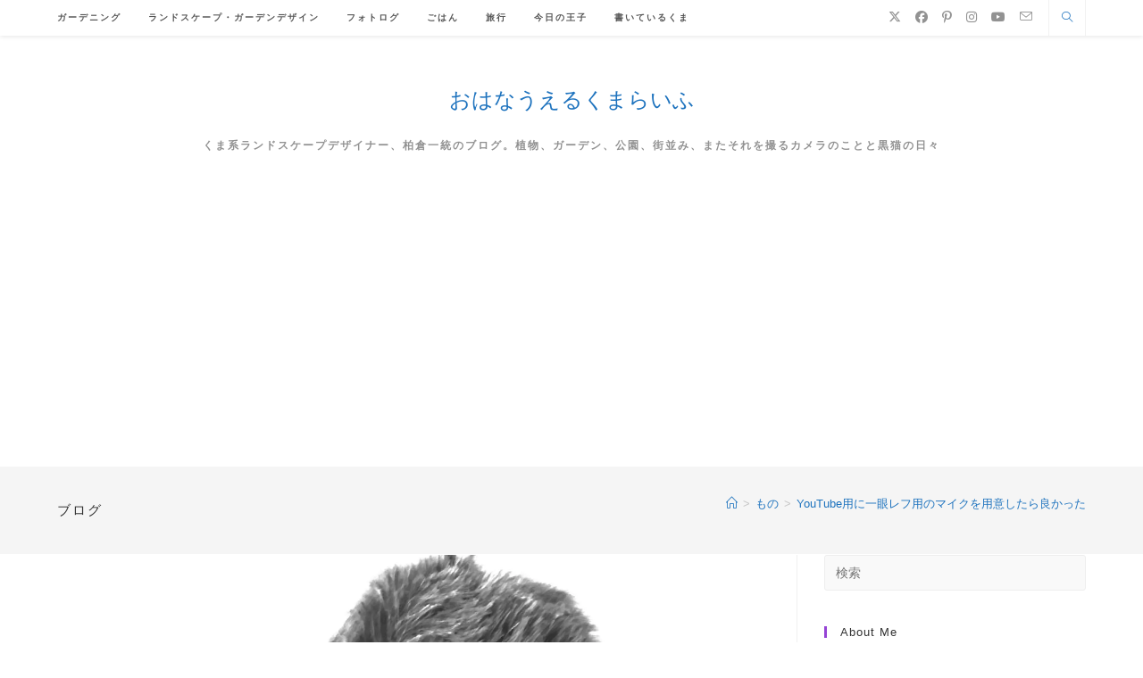

--- FILE ---
content_type: text/html; charset=UTF-8
request_url: https://ohakuma.com/archives/1800
body_size: 28437
content:
<!DOCTYPE html>
<html class="html" lang="ja">
<head>
	<meta charset="UTF-8">
	<link rel="profile" href="https://gmpg.org/xfn/11">

	<title>YouTube用に一眼レフ用のマイクを用意したら良かった &#8211; おはなうえるくまらいふ</title>
<meta name='robots' content='max-image-preview:large' />
	<style>img:is([sizes="auto" i], [sizes^="auto," i]) { contain-intrinsic-size: 3000px 1500px }</style>
	<meta property="og:type" content="article" />
<meta property="og:title" content="YouTube用に一眼レフ用のマイクを用意したら良かった" />
<meta property="og:description" content="&lt;p&gt;こんにちは、いつもありがとうございます。&lt;/p&gt;



&lt;p&gt;今回は、最近購入したものです。お正月に新年のご挨拶にとYouTubeの動画を撮影しましたが、映像に風のノイズが大きくてその対策を考えていました。&lt;/p&gt;



&lt;span id=&quot;more-1800&quot;&gt;&lt;/span&gt;



&lt;h2 class=&quot;wp-block-heading&quot;&gt;ノイズが多くて困った&lt;/h2&gt;



&lt;p&gt;この動画です、風のノイズが多くて困っていました。&lt;/p&gt;



&lt;figure class=&quot;wp-block-embed-youtube wp-block-embed is-type-video is-provider-youtube wp-embed-aspect-16-9 wp-has-aspect-ratio&quot;&gt;&lt;div class=&quot;wp-block-embed__wrapper&quot;&gt;
&lt;p class=&quot;responsive-video-wrap clr&quot;&gt;&lt;iframe title=&quot;2020年新年のご挨拶とチェルシーフラワーショー、YouTubeについて&quot; width=&quot;1200&quot; height=&quot;675&quot; src=&quot;https://www.youtube.com/embed/-YZctZHR8bU?start=59&amp;feature=oembed&quot; frameborder=&quot;0&quot; allow=&quot;accelerometer; autoplay; encrypted-media; gyroscope; picture-in-picture&quot; allowfullscreen&gt;&lt;/iframe&gt;&lt;/p&gt;
&lt;/div&gt;&lt;figcaption&gt;ノイズの多い動画&lt;/figcaption&gt;&lt;/figure&gt;



&lt;h2 class=&quot;wp-block-heading&quot;&gt;設定を色々考えた&lt;/h2&gt;



&lt;p&gt;モノが増えるのがあまり好きではないのですが（カメラは除く）どのように機材を用意したら良いのか色々と設定を考えたり、YOUTUBERの方の参考に調べたりをしました。&lt;/p&gt;



&lt;h2 class=&quot;wp-block-heading&quot;&gt;iPhoneのレンズがボロボロでファンタジーな世界に映る&lt;/h2&gt;



&lt;p&gt;いっそのことiPhoneで撮影したり、iPadで撮影すれば。少しのノイズキャンセル昨日はあるのですが。僕のiPhoneは現場の土木工事の影響でレンズがガサガサになっていて。いつもソフトフォーカス、ぼんやりとしたメルヘンな世界になってしまいます。&lt;/p&gt;



&lt;p&gt;メルヘンは頭の中だけにしておいて。iPhoneを新調したりするのも勿体のないものですし、ちゃんとしたカメラがあるのだからそれを使った方が良い映像が撮れるのもあります。&lt;/p&gt;



&lt;p&gt;iPhoneで済めば、すごく簡単なセットで済むのですが、屋外での仕事が多いので動画の撮影でバッテリー切れも懸念事項です。&lt;/p&gt;



&lt;h2 class=&quot;wp-block-heading&quot;&gt;どうせなら良い映像を少しでもお届けしたい&lt;/h2&gt;



&lt;p&gt;僕たちの仕事のガーデンやランドスケープは、ちゃんと自然をドラマチックに移したらしっかりと良く伝わるものもあると思います。&lt;/p&gt;



&lt;p&gt;なので、今ある一眼レフカメラを使うことにしました。&lt;/p&gt;



&lt;p&gt;iPhoneのカメラでは、何かの説明の動画にはいいのですが景観をみていただくにはちょっとかも。と思いました。下のイギリスで撮影した動画はほとんどiPhoneで撮影しています。&lt;/p&gt;



&lt;p&gt;海外なので、大きな荷物が持てなかったものもあります(^^)&lt;/p&gt;



&lt;p&gt;下の動画の撮影日は天気がすこぶる良かったのも良い絵になった秘訣ですね。&lt;/p&gt;



&lt;figure class=&quot;wp-block-embed-youtube wp-block-embed is-type-video is-provider-youtube wp-embed-aspect-16-9 wp-has-aspect-ratio&quot;&gt;&lt;div class=&quot;wp-block-embed__wrapper&quot;&gt;
&lt;p class=&quot;responsive-video-wrap clr&quot;&gt;&lt;iframe title=&quot;「漢方の庭」デザイナー佐藤未季 | Chelsea Flower Show2019 &quot;Kampo no Niwa&quot;&quot; width=&quot;1200&quot; height=&quot;675&quot; src=&quot;https://www.youtube.com/embed/4NTE6xlFJ58?start=11&amp;feature=oembed&quot; frameborder=&quot;0&quot; allow=&quot;accelerometer; autoplay; encrypted-media; gyroscope; picture-in-picture&quot; allowfullscreen&gt;&lt;/iframe&gt;&lt;/p&gt;
&lt;/div&gt;&lt;figcaption&gt;iPhone７plusで撮影&lt;/figcaption&gt;&lt;/figure&gt;



&lt;h2 class=&quot;wp-block-heading&quot;&gt;一眼レフで撮影&lt;/h2&gt;



&lt;p&gt;それで、こちらは一眼レフで撮影した動画になります。&lt;/p&gt;



&lt;p&gt;ちょっと声が届いていない部分があったり、環境音を拾いやすく感じていました。&lt;/p&gt;



&lt;figure class=&quot;wp-block-embed-youtube wp-block-embed is-type-video is-provider-youtube wp-embed-aspect-16-9 wp-has-aspect-ratio&quot;&gt;&lt;div class=&quot;wp-block-embed__wrapper&quot;&gt;
&lt;p class=&quot;responsive-video-wrap clr&quot;&gt;&lt;iframe title=&quot;北海道のガーデニングで冬の間にやっておきたいこと&quot; width=&quot;1200&quot; height=&quot;675&quot; src=&quot;https://www.youtube.com/embed/lSkMO5BUEhg?start=65&amp;feature=oembed&quot; frameborder=&quot;0&quot; allow=&quot;accelerometer; autoplay; encrypted-media; gyroscope; picture-in-picture&quot; allowfullscreen&gt;&lt;/iframe&gt;&lt;/p&gt;
&lt;/div&gt;&lt;figcaption&gt;Canon5D markⅲで撮影&lt;/figcaption&gt;&lt;/figure&gt;



&lt;h2 class=&quot;wp-block-heading&quot;&gt;ということでマイクを買った&lt;/h2&gt;


 


&lt;p&gt;このマイクを購入しました。&lt;/p&gt;



&lt;p&gt;そしたら、やっぱり音が違いますね。&lt;/p&gt;



&lt;p&gt;今回も風のある屋外で撮影していましが風のノイズが全然ありません。&lt;/p&gt;



&lt;p&gt;よかったよかった。&lt;/p&gt;



&lt;p&gt;ほっとしました。&lt;/p&gt;



&lt;figure class=&quot;wp-block-embed-youtube wp-block-embed is-type-video is-provider-youtube wp-embed-aspect-16-9 wp-has-aspect-ratio&quot;&gt;&lt;div class=&quot;wp-block-embed__wrapper&quot;&gt;
&lt;p class=&quot;responsive-video-wrap clr&quot;&gt;&lt;iframe title=&quot;冬のメドウガーデンで宿根草のシードヘッドを残す理由&quot; width=&quot;1200&quot; height=&quot;675&quot; src=&quot;https://www.youtube.com/embed/Yf-FbPXD4OQ?feature=oembed&quot; frameborder=&quot;0&quot; allow=&quot;accelerometer; autoplay; encrypted-media; gyroscope; picture-in-picture&quot; allowfullscreen&gt;&lt;/iframe&gt;&lt;/p&gt;
&lt;/div&gt;&lt;/figure&gt;



&lt;p&gt;こんな動画になりました。&lt;/p&gt;



&lt;p&gt;こういった研究も楽しくて面白く作れています。&lt;/p&gt;



&lt;p&gt;精進していきますので、話の方も。&lt;/p&gt;



&lt;p&gt;今後ともよろしくお願いします。&lt;/p&gt;



&lt;p&gt;では、したっけ！&lt;/p&gt;" />
<meta property="og:image" content="https://i0.wp.com/ohakuma.com/wp-content/uploads/2020/01/IMG_5628-Edit-2.jpg?fit=2048%2C2048&amp;ssl=1" />
<meta property="og:image:width" content="2048" />
<meta property="og:image:height" content="2048" />
<meta property="og:url" content="https://ohakuma.com/archives/1800" />
<meta property="og:site_name" content="おはなうえるくまらいふ" />
<meta property="article:author" content="https://www.facebook.com/ohakumalife" />
<meta property="article:published_time" content="2020-01-14T15:31:08+09:00" />
<meta property="article:modified_time" content="2020-01-14T15:31:15+09:00" />
<meta property="og:updated_time" content="2020-01-14T15:31:15+09:00" />
<meta property="article:tag" content="canon5D3" />
<meta property="article:tag" content="iPhone" />
<meta property="article:tag" content="youtube" />
<meta property="article:tag" content="カメラ" />
<meta property="article:section" content="もの" />
<meta property="article:publisher" content="https://www.facebook.com/ohakumalife" />
<meta name="twitter:card" content="summary_large_image" />
<meta name="twitter:title" content="YouTube用に一眼レフ用のマイクを用意したら良かった" />
<meta name="twitter:description" content="&lt;p&gt;こんにちは、いつもありがとうございます。&lt;/p&gt;



&lt;p&gt;今回は、最近購入したものです。お正月に新年のご挨拶にとYouTubeの動画を撮影しましたが、映像に風のノイズが大きくてその対策を考えていました。&lt;/p&gt;



&lt;span id=&quot;more-1800&quot;&gt;&lt;/span&gt;



&lt;h2 class=&quot;wp-block-heading&quot;&gt;ノイズが多くて困った&lt;/h2&gt;



&lt;p&gt;この動画です、風のノイズが多くて困っていました。&lt;/p&gt;



&lt;figure class=&quot;wp-block-embed-youtube wp-block-embed is-type-video is-provider-youtube wp-embed-aspect-16-9 wp-has-aspect-ratio&quot;&gt;&lt;div class=&quot;wp-block-embed__wrapper&quot;&gt;
&lt;p class=&quot;responsive-video-wrap clr&quot;&gt;&lt;iframe title=&quot;2020年新年のご挨拶とチェルシーフラワーショー、YouTubeについて&quot; width=&quot;1200&quot; height=&quot;675&quot; src=&quot;https://www.youtube.com/embed/-YZctZHR8bU?start=59&amp;feature=oembed&quot; frameborder=&quot;0&quot; allow=&quot;accelerometer; autoplay; encrypted-media; gyroscope; picture-in-picture&quot; allowfullscreen&gt;&lt;/iframe&gt;&lt;/p&gt;
&lt;/div&gt;&lt;figcaption&gt;ノイズの多い動画&lt;/figcaption&gt;&lt;/figure&gt;



&lt;h2 class=&quot;wp-block-heading&quot;&gt;設定を色々考えた&lt;/h2&gt;



&lt;p&gt;モノが増えるのがあまり好きではないのですが（カメラは除く）どのように機材を用意したら良いのか色々と設定を考えたり、YOUTUBERの方の参考に調べたりをしました。&lt;/p&gt;



&lt;h2 class=&quot;wp-block-heading&quot;&gt;iPhoneのレンズがボロボロでファンタジーな世界に映る&lt;/h2&gt;



&lt;p&gt;いっそのことiPhoneで撮影したり、iPadで撮影すれば。少しのノイズキャンセル昨日はあるのですが。僕のiPhoneは現場の土木工事の影響でレンズがガサガサになっていて。いつもソフトフォーカス、ぼんやりとしたメルヘンな世界になってしまいます。&lt;/p&gt;



&lt;p&gt;メルヘンは頭の中だけにしておいて。iPhoneを新調したりするのも勿体のないものですし、ちゃんとしたカメラがあるのだからそれを使った方が良い映像が撮れるのもあります。&lt;/p&gt;



&lt;p&gt;iPhoneで済めば、すごく簡単なセットで済むのですが、屋外での仕事が多いので動画の撮影でバッテリー切れも懸念事項です。&lt;/p&gt;



&lt;h2 class=&quot;wp-block-heading&quot;&gt;どうせなら良い映像を少しでもお届けしたい&lt;/h2&gt;



&lt;p&gt;僕たちの仕事のガーデンやランドスケープは、ちゃんと自然をドラマチックに移したらしっかりと良く伝わるものもあると思います。&lt;/p&gt;



&lt;p&gt;なので、今ある一眼レフカメラを使うことにしました。&lt;/p&gt;



&lt;p&gt;iPhoneのカメラでは、何かの説明の動画にはいいのですが景観をみていただくにはちょっとかも。と思いました。下のイギリスで撮影した動画はほとんどiPhoneで撮影しています。&lt;/p&gt;



&lt;p&gt;海外なので、大きな荷物が持てなかったものもあります(^^)&lt;/p&gt;



&lt;p&gt;下の動画の撮影日は天気がすこぶる良かったのも良い絵になった秘訣ですね。&lt;/p&gt;



&lt;figure class=&quot;wp-block-embed-youtube wp-block-embed is-type-video is-provider-youtube wp-embed-aspect-16-9 wp-has-aspect-ratio&quot;&gt;&lt;div class=&quot;wp-block-embed__wrapper&quot;&gt;
&lt;p class=&quot;responsive-video-wrap clr&quot;&gt;&lt;iframe title=&quot;「漢方の庭」デザイナー佐藤未季 | Chelsea Flower Show2019 &quot;Kampo no Niwa&quot;&quot; width=&quot;1200&quot; height=&quot;675&quot; src=&quot;https://www.youtube.com/embed/4NTE6xlFJ58?start=11&amp;feature=oembed&quot; frameborder=&quot;0&quot; allow=&quot;accelerometer; autoplay; encrypted-media; gyroscope; picture-in-picture&quot; allowfullscreen&gt;&lt;/iframe&gt;&lt;/p&gt;
&lt;/div&gt;&lt;figcaption&gt;iPhone７plusで撮影&lt;/figcaption&gt;&lt;/figure&gt;



&lt;h2 class=&quot;wp-block-heading&quot;&gt;一眼レフで撮影&lt;/h2&gt;



&lt;p&gt;それで、こちらは一眼レフで撮影した動画になります。&lt;/p&gt;



&lt;p&gt;ちょっと声が届いていない部分があったり、環境音を拾いやすく感じていました。&lt;/p&gt;



&lt;figure class=&quot;wp-block-embed-youtube wp-block-embed is-type-video is-provider-youtube wp-embed-aspect-16-9 wp-has-aspect-ratio&quot;&gt;&lt;div class=&quot;wp-block-embed__wrapper&quot;&gt;
&lt;p class=&quot;responsive-video-wrap clr&quot;&gt;&lt;iframe title=&quot;北海道のガーデニングで冬の間にやっておきたいこと&quot; width=&quot;1200&quot; height=&quot;675&quot; src=&quot;https://www.youtube.com/embed/lSkMO5BUEhg?start=65&amp;feature=oembed&quot; frameborder=&quot;0&quot; allow=&quot;accelerometer; autoplay; encrypted-media; gyroscope; picture-in-picture&quot; allowfullscreen&gt;&lt;/iframe&gt;&lt;/p&gt;
&lt;/div&gt;&lt;figcaption&gt;Canon5D markⅲで撮影&lt;/figcaption&gt;&lt;/figure&gt;



&lt;h2 class=&quot;wp-block-heading&quot;&gt;ということでマイクを買った&lt;/h2&gt;


 


&lt;p&gt;このマイクを購入しました。&lt;/p&gt;



&lt;p&gt;そしたら、やっぱり音が違いますね。&lt;/p&gt;



&lt;p&gt;今回も風のある屋外で撮影していましが風のノイズが全然ありません。&lt;/p&gt;



&lt;p&gt;よかったよかった。&lt;/p&gt;



&lt;p&gt;ほっとしました。&lt;/p&gt;



&lt;figure class=&quot;wp-block-embed-youtube wp-block-embed is-type-video is-provider-youtube wp-embed-aspect-16-9 wp-has-aspect-ratio&quot;&gt;&lt;div class=&quot;wp-block-embed__wrapper&quot;&gt;
&lt;p class=&quot;responsive-video-wrap clr&quot;&gt;&lt;iframe title=&quot;冬のメドウガーデンで宿根草のシードヘッドを残す理由&quot; width=&quot;1200&quot; height=&quot;675&quot; src=&quot;https://www.youtube.com/embed/Yf-FbPXD4OQ?feature=oembed&quot; frameborder=&quot;0&quot; allow=&quot;accelerometer; autoplay; encrypted-media; gyroscope; picture-in-picture&quot; allowfullscreen&gt;&lt;/iframe&gt;&lt;/p&gt;
&lt;/div&gt;&lt;/figure&gt;



&lt;p&gt;こんな動画になりました。&lt;/p&gt;



&lt;p&gt;こういった研究も楽しくて面白く作れています。&lt;/p&gt;



&lt;p&gt;精進していきますので、話の方も。&lt;/p&gt;



&lt;p&gt;今後ともよろしくお願いします。&lt;/p&gt;



&lt;p&gt;では、したっけ！&lt;/p&gt;" />
<meta name="twitter:image" content="https://i0.wp.com/ohakuma.com/wp-content/uploads/2020/01/IMG_5628-Edit-2.jpg?fit=2048%2C2048&amp;ssl=1" />
<meta name="twitter:site" content="@KUMAssociates" />
<meta name="twitter:creator" content="@KUMAssociates" />
<link rel="pingback" href="https://ohakuma.com/xmlrpc.php">
<meta name="viewport" content="width=device-width, initial-scale=1"><link rel='dns-prefetch' href='//stats.wp.com' />
<link rel='dns-prefetch' href='//www.googletagmanager.com' />
<link rel='dns-prefetch' href='//pagead2.googlesyndication.com' />
<link rel='preconnect' href='//i0.wp.com' />
<link rel='preconnect' href='//c0.wp.com' />
<link rel="alternate" type="application/rss+xml" title="おはなうえるくまらいふ &raquo; フィード" href="https://ohakuma.com/feed" />
<link rel="alternate" type="application/rss+xml" title="おはなうえるくまらいふ &raquo; コメントフィード" href="https://ohakuma.com/comments/feed" />
<link rel="alternate" type="application/rss+xml" title="おはなうえるくまらいふ &raquo; YouTube用に一眼レフ用のマイクを用意したら良かった のコメントのフィード" href="https://ohakuma.com/archives/1800/feed" />
<script>
window._wpemojiSettings = {"baseUrl":"https:\/\/s.w.org\/images\/core\/emoji\/16.0.1\/72x72\/","ext":".png","svgUrl":"https:\/\/s.w.org\/images\/core\/emoji\/16.0.1\/svg\/","svgExt":".svg","source":{"concatemoji":"https:\/\/ohakuma.com\/wp-includes\/js\/wp-emoji-release.min.js?ver=6.8.3"}};
/*! This file is auto-generated */
!function(s,n){var o,i,e;function c(e){try{var t={supportTests:e,timestamp:(new Date).valueOf()};sessionStorage.setItem(o,JSON.stringify(t))}catch(e){}}function p(e,t,n){e.clearRect(0,0,e.canvas.width,e.canvas.height),e.fillText(t,0,0);var t=new Uint32Array(e.getImageData(0,0,e.canvas.width,e.canvas.height).data),a=(e.clearRect(0,0,e.canvas.width,e.canvas.height),e.fillText(n,0,0),new Uint32Array(e.getImageData(0,0,e.canvas.width,e.canvas.height).data));return t.every(function(e,t){return e===a[t]})}function u(e,t){e.clearRect(0,0,e.canvas.width,e.canvas.height),e.fillText(t,0,0);for(var n=e.getImageData(16,16,1,1),a=0;a<n.data.length;a++)if(0!==n.data[a])return!1;return!0}function f(e,t,n,a){switch(t){case"flag":return n(e,"\ud83c\udff3\ufe0f\u200d\u26a7\ufe0f","\ud83c\udff3\ufe0f\u200b\u26a7\ufe0f")?!1:!n(e,"\ud83c\udde8\ud83c\uddf6","\ud83c\udde8\u200b\ud83c\uddf6")&&!n(e,"\ud83c\udff4\udb40\udc67\udb40\udc62\udb40\udc65\udb40\udc6e\udb40\udc67\udb40\udc7f","\ud83c\udff4\u200b\udb40\udc67\u200b\udb40\udc62\u200b\udb40\udc65\u200b\udb40\udc6e\u200b\udb40\udc67\u200b\udb40\udc7f");case"emoji":return!a(e,"\ud83e\udedf")}return!1}function g(e,t,n,a){var r="undefined"!=typeof WorkerGlobalScope&&self instanceof WorkerGlobalScope?new OffscreenCanvas(300,150):s.createElement("canvas"),o=r.getContext("2d",{willReadFrequently:!0}),i=(o.textBaseline="top",o.font="600 32px Arial",{});return e.forEach(function(e){i[e]=t(o,e,n,a)}),i}function t(e){var t=s.createElement("script");t.src=e,t.defer=!0,s.head.appendChild(t)}"undefined"!=typeof Promise&&(o="wpEmojiSettingsSupports",i=["flag","emoji"],n.supports={everything:!0,everythingExceptFlag:!0},e=new Promise(function(e){s.addEventListener("DOMContentLoaded",e,{once:!0})}),new Promise(function(t){var n=function(){try{var e=JSON.parse(sessionStorage.getItem(o));if("object"==typeof e&&"number"==typeof e.timestamp&&(new Date).valueOf()<e.timestamp+604800&&"object"==typeof e.supportTests)return e.supportTests}catch(e){}return null}();if(!n){if("undefined"!=typeof Worker&&"undefined"!=typeof OffscreenCanvas&&"undefined"!=typeof URL&&URL.createObjectURL&&"undefined"!=typeof Blob)try{var e="postMessage("+g.toString()+"("+[JSON.stringify(i),f.toString(),p.toString(),u.toString()].join(",")+"));",a=new Blob([e],{type:"text/javascript"}),r=new Worker(URL.createObjectURL(a),{name:"wpTestEmojiSupports"});return void(r.onmessage=function(e){c(n=e.data),r.terminate(),t(n)})}catch(e){}c(n=g(i,f,p,u))}t(n)}).then(function(e){for(var t in e)n.supports[t]=e[t],n.supports.everything=n.supports.everything&&n.supports[t],"flag"!==t&&(n.supports.everythingExceptFlag=n.supports.everythingExceptFlag&&n.supports[t]);n.supports.everythingExceptFlag=n.supports.everythingExceptFlag&&!n.supports.flag,n.DOMReady=!1,n.readyCallback=function(){n.DOMReady=!0}}).then(function(){return e}).then(function(){var e;n.supports.everything||(n.readyCallback(),(e=n.source||{}).concatemoji?t(e.concatemoji):e.wpemoji&&e.twemoji&&(t(e.twemoji),t(e.wpemoji)))}))}((window,document),window._wpemojiSettings);
</script>
<link rel='stylesheet' id='ops-swiper-css' href='https://ohakuma.com/wp-content/plugins/ocean-posts-slider/assets/vendors/swiper/swiper-bundle.min.css?ver=6.8.3' media='all' />
<link rel='stylesheet' id='ops-styles-css' href='https://ohakuma.com/wp-content/plugins/ocean-posts-slider/assets/css/style.min.css?ver=6.8.3' media='all' />
<style id='wp-emoji-styles-inline-css'>

	img.wp-smiley, img.emoji {
		display: inline !important;
		border: none !important;
		box-shadow: none !important;
		height: 1em !important;
		width: 1em !important;
		margin: 0 0.07em !important;
		vertical-align: -0.1em !important;
		background: none !important;
		padding: 0 !important;
	}
</style>
<link rel='stylesheet' id='wp-block-library-css' href='https://c0.wp.com/c/6.8.3/wp-includes/css/dist/block-library/style.min.css' media='all' />
<style id='wp-block-library-theme-inline-css'>
.wp-block-audio :where(figcaption){color:#555;font-size:13px;text-align:center}.is-dark-theme .wp-block-audio :where(figcaption){color:#ffffffa6}.wp-block-audio{margin:0 0 1em}.wp-block-code{border:1px solid #ccc;border-radius:4px;font-family:Menlo,Consolas,monaco,monospace;padding:.8em 1em}.wp-block-embed :where(figcaption){color:#555;font-size:13px;text-align:center}.is-dark-theme .wp-block-embed :where(figcaption){color:#ffffffa6}.wp-block-embed{margin:0 0 1em}.blocks-gallery-caption{color:#555;font-size:13px;text-align:center}.is-dark-theme .blocks-gallery-caption{color:#ffffffa6}:root :where(.wp-block-image figcaption){color:#555;font-size:13px;text-align:center}.is-dark-theme :root :where(.wp-block-image figcaption){color:#ffffffa6}.wp-block-image{margin:0 0 1em}.wp-block-pullquote{border-bottom:4px solid;border-top:4px solid;color:currentColor;margin-bottom:1.75em}.wp-block-pullquote cite,.wp-block-pullquote footer,.wp-block-pullquote__citation{color:currentColor;font-size:.8125em;font-style:normal;text-transform:uppercase}.wp-block-quote{border-left:.25em solid;margin:0 0 1.75em;padding-left:1em}.wp-block-quote cite,.wp-block-quote footer{color:currentColor;font-size:.8125em;font-style:normal;position:relative}.wp-block-quote:where(.has-text-align-right){border-left:none;border-right:.25em solid;padding-left:0;padding-right:1em}.wp-block-quote:where(.has-text-align-center){border:none;padding-left:0}.wp-block-quote.is-large,.wp-block-quote.is-style-large,.wp-block-quote:where(.is-style-plain){border:none}.wp-block-search .wp-block-search__label{font-weight:700}.wp-block-search__button{border:1px solid #ccc;padding:.375em .625em}:where(.wp-block-group.has-background){padding:1.25em 2.375em}.wp-block-separator.has-css-opacity{opacity:.4}.wp-block-separator{border:none;border-bottom:2px solid;margin-left:auto;margin-right:auto}.wp-block-separator.has-alpha-channel-opacity{opacity:1}.wp-block-separator:not(.is-style-wide):not(.is-style-dots){width:100px}.wp-block-separator.has-background:not(.is-style-dots){border-bottom:none;height:1px}.wp-block-separator.has-background:not(.is-style-wide):not(.is-style-dots){height:2px}.wp-block-table{margin:0 0 1em}.wp-block-table td,.wp-block-table th{word-break:normal}.wp-block-table :where(figcaption){color:#555;font-size:13px;text-align:center}.is-dark-theme .wp-block-table :where(figcaption){color:#ffffffa6}.wp-block-video :where(figcaption){color:#555;font-size:13px;text-align:center}.is-dark-theme .wp-block-video :where(figcaption){color:#ffffffa6}.wp-block-video{margin:0 0 1em}:root :where(.wp-block-template-part.has-background){margin-bottom:0;margin-top:0;padding:1.25em 2.375em}
</style>
<style id='classic-theme-styles-inline-css'>
/*! This file is auto-generated */
.wp-block-button__link{color:#fff;background-color:#32373c;border-radius:9999px;box-shadow:none;text-decoration:none;padding:calc(.667em + 2px) calc(1.333em + 2px);font-size:1.125em}.wp-block-file__button{background:#32373c;color:#fff;text-decoration:none}
</style>
<link rel='stylesheet' id='mediaelement-css' href='https://c0.wp.com/c/6.8.3/wp-includes/js/mediaelement/mediaelementplayer-legacy.min.css' media='all' />
<link rel='stylesheet' id='wp-mediaelement-css' href='https://c0.wp.com/c/6.8.3/wp-includes/js/mediaelement/wp-mediaelement.min.css' media='all' />
<style id='jetpack-sharing-buttons-style-inline-css'>
.jetpack-sharing-buttons__services-list{display:flex;flex-direction:row;flex-wrap:wrap;gap:0;list-style-type:none;margin:5px;padding:0}.jetpack-sharing-buttons__services-list.has-small-icon-size{font-size:12px}.jetpack-sharing-buttons__services-list.has-normal-icon-size{font-size:16px}.jetpack-sharing-buttons__services-list.has-large-icon-size{font-size:24px}.jetpack-sharing-buttons__services-list.has-huge-icon-size{font-size:36px}@media print{.jetpack-sharing-buttons__services-list{display:none!important}}.editor-styles-wrapper .wp-block-jetpack-sharing-buttons{gap:0;padding-inline-start:0}ul.jetpack-sharing-buttons__services-list.has-background{padding:1.25em 2.375em}
</style>
<style id='global-styles-inline-css'>
:root{--wp--preset--aspect-ratio--square: 1;--wp--preset--aspect-ratio--4-3: 4/3;--wp--preset--aspect-ratio--3-4: 3/4;--wp--preset--aspect-ratio--3-2: 3/2;--wp--preset--aspect-ratio--2-3: 2/3;--wp--preset--aspect-ratio--16-9: 16/9;--wp--preset--aspect-ratio--9-16: 9/16;--wp--preset--color--black: #000000;--wp--preset--color--cyan-bluish-gray: #abb8c3;--wp--preset--color--white: #ffffff;--wp--preset--color--pale-pink: #f78da7;--wp--preset--color--vivid-red: #cf2e2e;--wp--preset--color--luminous-vivid-orange: #ff6900;--wp--preset--color--luminous-vivid-amber: #fcb900;--wp--preset--color--light-green-cyan: #7bdcb5;--wp--preset--color--vivid-green-cyan: #00d084;--wp--preset--color--pale-cyan-blue: #8ed1fc;--wp--preset--color--vivid-cyan-blue: #0693e3;--wp--preset--color--vivid-purple: #9b51e0;--wp--preset--gradient--vivid-cyan-blue-to-vivid-purple: linear-gradient(135deg,rgba(6,147,227,1) 0%,rgb(155,81,224) 100%);--wp--preset--gradient--light-green-cyan-to-vivid-green-cyan: linear-gradient(135deg,rgb(122,220,180) 0%,rgb(0,208,130) 100%);--wp--preset--gradient--luminous-vivid-amber-to-luminous-vivid-orange: linear-gradient(135deg,rgba(252,185,0,1) 0%,rgba(255,105,0,1) 100%);--wp--preset--gradient--luminous-vivid-orange-to-vivid-red: linear-gradient(135deg,rgba(255,105,0,1) 0%,rgb(207,46,46) 100%);--wp--preset--gradient--very-light-gray-to-cyan-bluish-gray: linear-gradient(135deg,rgb(238,238,238) 0%,rgb(169,184,195) 100%);--wp--preset--gradient--cool-to-warm-spectrum: linear-gradient(135deg,rgb(74,234,220) 0%,rgb(151,120,209) 20%,rgb(207,42,186) 40%,rgb(238,44,130) 60%,rgb(251,105,98) 80%,rgb(254,248,76) 100%);--wp--preset--gradient--blush-light-purple: linear-gradient(135deg,rgb(255,206,236) 0%,rgb(152,150,240) 100%);--wp--preset--gradient--blush-bordeaux: linear-gradient(135deg,rgb(254,205,165) 0%,rgb(254,45,45) 50%,rgb(107,0,62) 100%);--wp--preset--gradient--luminous-dusk: linear-gradient(135deg,rgb(255,203,112) 0%,rgb(199,81,192) 50%,rgb(65,88,208) 100%);--wp--preset--gradient--pale-ocean: linear-gradient(135deg,rgb(255,245,203) 0%,rgb(182,227,212) 50%,rgb(51,167,181) 100%);--wp--preset--gradient--electric-grass: linear-gradient(135deg,rgb(202,248,128) 0%,rgb(113,206,126) 100%);--wp--preset--gradient--midnight: linear-gradient(135deg,rgb(2,3,129) 0%,rgb(40,116,252) 100%);--wp--preset--font-size--small: 13px;--wp--preset--font-size--medium: 20px;--wp--preset--font-size--large: 36px;--wp--preset--font-size--x-large: 42px;--wp--preset--spacing--20: 0.44rem;--wp--preset--spacing--30: 0.67rem;--wp--preset--spacing--40: 1rem;--wp--preset--spacing--50: 1.5rem;--wp--preset--spacing--60: 2.25rem;--wp--preset--spacing--70: 3.38rem;--wp--preset--spacing--80: 5.06rem;--wp--preset--shadow--natural: 6px 6px 9px rgba(0, 0, 0, 0.2);--wp--preset--shadow--deep: 12px 12px 50px rgba(0, 0, 0, 0.4);--wp--preset--shadow--sharp: 6px 6px 0px rgba(0, 0, 0, 0.2);--wp--preset--shadow--outlined: 6px 6px 0px -3px rgba(255, 255, 255, 1), 6px 6px rgba(0, 0, 0, 1);--wp--preset--shadow--crisp: 6px 6px 0px rgba(0, 0, 0, 1);}:where(.is-layout-flex){gap: 0.5em;}:where(.is-layout-grid){gap: 0.5em;}body .is-layout-flex{display: flex;}.is-layout-flex{flex-wrap: wrap;align-items: center;}.is-layout-flex > :is(*, div){margin: 0;}body .is-layout-grid{display: grid;}.is-layout-grid > :is(*, div){margin: 0;}:where(.wp-block-columns.is-layout-flex){gap: 2em;}:where(.wp-block-columns.is-layout-grid){gap: 2em;}:where(.wp-block-post-template.is-layout-flex){gap: 1.25em;}:where(.wp-block-post-template.is-layout-grid){gap: 1.25em;}.has-black-color{color: var(--wp--preset--color--black) !important;}.has-cyan-bluish-gray-color{color: var(--wp--preset--color--cyan-bluish-gray) !important;}.has-white-color{color: var(--wp--preset--color--white) !important;}.has-pale-pink-color{color: var(--wp--preset--color--pale-pink) !important;}.has-vivid-red-color{color: var(--wp--preset--color--vivid-red) !important;}.has-luminous-vivid-orange-color{color: var(--wp--preset--color--luminous-vivid-orange) !important;}.has-luminous-vivid-amber-color{color: var(--wp--preset--color--luminous-vivid-amber) !important;}.has-light-green-cyan-color{color: var(--wp--preset--color--light-green-cyan) !important;}.has-vivid-green-cyan-color{color: var(--wp--preset--color--vivid-green-cyan) !important;}.has-pale-cyan-blue-color{color: var(--wp--preset--color--pale-cyan-blue) !important;}.has-vivid-cyan-blue-color{color: var(--wp--preset--color--vivid-cyan-blue) !important;}.has-vivid-purple-color{color: var(--wp--preset--color--vivid-purple) !important;}.has-black-background-color{background-color: var(--wp--preset--color--black) !important;}.has-cyan-bluish-gray-background-color{background-color: var(--wp--preset--color--cyan-bluish-gray) !important;}.has-white-background-color{background-color: var(--wp--preset--color--white) !important;}.has-pale-pink-background-color{background-color: var(--wp--preset--color--pale-pink) !important;}.has-vivid-red-background-color{background-color: var(--wp--preset--color--vivid-red) !important;}.has-luminous-vivid-orange-background-color{background-color: var(--wp--preset--color--luminous-vivid-orange) !important;}.has-luminous-vivid-amber-background-color{background-color: var(--wp--preset--color--luminous-vivid-amber) !important;}.has-light-green-cyan-background-color{background-color: var(--wp--preset--color--light-green-cyan) !important;}.has-vivid-green-cyan-background-color{background-color: var(--wp--preset--color--vivid-green-cyan) !important;}.has-pale-cyan-blue-background-color{background-color: var(--wp--preset--color--pale-cyan-blue) !important;}.has-vivid-cyan-blue-background-color{background-color: var(--wp--preset--color--vivid-cyan-blue) !important;}.has-vivid-purple-background-color{background-color: var(--wp--preset--color--vivid-purple) !important;}.has-black-border-color{border-color: var(--wp--preset--color--black) !important;}.has-cyan-bluish-gray-border-color{border-color: var(--wp--preset--color--cyan-bluish-gray) !important;}.has-white-border-color{border-color: var(--wp--preset--color--white) !important;}.has-pale-pink-border-color{border-color: var(--wp--preset--color--pale-pink) !important;}.has-vivid-red-border-color{border-color: var(--wp--preset--color--vivid-red) !important;}.has-luminous-vivid-orange-border-color{border-color: var(--wp--preset--color--luminous-vivid-orange) !important;}.has-luminous-vivid-amber-border-color{border-color: var(--wp--preset--color--luminous-vivid-amber) !important;}.has-light-green-cyan-border-color{border-color: var(--wp--preset--color--light-green-cyan) !important;}.has-vivid-green-cyan-border-color{border-color: var(--wp--preset--color--vivid-green-cyan) !important;}.has-pale-cyan-blue-border-color{border-color: var(--wp--preset--color--pale-cyan-blue) !important;}.has-vivid-cyan-blue-border-color{border-color: var(--wp--preset--color--vivid-cyan-blue) !important;}.has-vivid-purple-border-color{border-color: var(--wp--preset--color--vivid-purple) !important;}.has-vivid-cyan-blue-to-vivid-purple-gradient-background{background: var(--wp--preset--gradient--vivid-cyan-blue-to-vivid-purple) !important;}.has-light-green-cyan-to-vivid-green-cyan-gradient-background{background: var(--wp--preset--gradient--light-green-cyan-to-vivid-green-cyan) !important;}.has-luminous-vivid-amber-to-luminous-vivid-orange-gradient-background{background: var(--wp--preset--gradient--luminous-vivid-amber-to-luminous-vivid-orange) !important;}.has-luminous-vivid-orange-to-vivid-red-gradient-background{background: var(--wp--preset--gradient--luminous-vivid-orange-to-vivid-red) !important;}.has-very-light-gray-to-cyan-bluish-gray-gradient-background{background: var(--wp--preset--gradient--very-light-gray-to-cyan-bluish-gray) !important;}.has-cool-to-warm-spectrum-gradient-background{background: var(--wp--preset--gradient--cool-to-warm-spectrum) !important;}.has-blush-light-purple-gradient-background{background: var(--wp--preset--gradient--blush-light-purple) !important;}.has-blush-bordeaux-gradient-background{background: var(--wp--preset--gradient--blush-bordeaux) !important;}.has-luminous-dusk-gradient-background{background: var(--wp--preset--gradient--luminous-dusk) !important;}.has-pale-ocean-gradient-background{background: var(--wp--preset--gradient--pale-ocean) !important;}.has-electric-grass-gradient-background{background: var(--wp--preset--gradient--electric-grass) !important;}.has-midnight-gradient-background{background: var(--wp--preset--gradient--midnight) !important;}.has-small-font-size{font-size: var(--wp--preset--font-size--small) !important;}.has-medium-font-size{font-size: var(--wp--preset--font-size--medium) !important;}.has-large-font-size{font-size: var(--wp--preset--font-size--large) !important;}.has-x-large-font-size{font-size: var(--wp--preset--font-size--x-large) !important;}
:where(.wp-block-post-template.is-layout-flex){gap: 1.25em;}:where(.wp-block-post-template.is-layout-grid){gap: 1.25em;}
:where(.wp-block-columns.is-layout-flex){gap: 2em;}:where(.wp-block-columns.is-layout-grid){gap: 2em;}
:root :where(.wp-block-pullquote){font-size: 1.5em;line-height: 1.6;}
</style>
<link rel='stylesheet' id='aalb_basics_css-css' href='https://ohakuma.com/wp-content/plugins/amazon-associates-link-builder/css/aalb_basics.css?ver=1.9.3' media='all' />
<link rel='stylesheet' id='ez-toc-css' href='https://ohakuma.com/wp-content/plugins/easy-table-of-contents/assets/css/screen.min.css?ver=2.0.80' media='all' />
<style id='ez-toc-inline-css'>
div#ez-toc-container .ez-toc-title {font-size: 120%;}div#ez-toc-container .ez-toc-title {font-weight: 500;}div#ez-toc-container ul li , div#ez-toc-container ul li a {font-size: 95%;}div#ez-toc-container ul li , div#ez-toc-container ul li a {font-weight: 500;}div#ez-toc-container nav ul ul li {font-size: 90%;}.ez-toc-box-title {font-weight: bold; margin-bottom: 10px; text-align: center; text-transform: uppercase; letter-spacing: 1px; color: #666; padding-bottom: 5px;position:absolute;top:-4%;left:5%;background-color: inherit;transition: top 0.3s ease;}.ez-toc-box-title.toc-closed {top:-25%;}
.ez-toc-container-direction {direction: ltr;}.ez-toc-counter ul{counter-reset: item ;}.ez-toc-counter nav ul li a::before {content: counters(item, '.', decimal) '. ';display: inline-block;counter-increment: item;flex-grow: 0;flex-shrink: 0;margin-right: .2em; float: left; }.ez-toc-widget-direction {direction: ltr;}.ez-toc-widget-container ul{counter-reset: item ;}.ez-toc-widget-container nav ul li a::before {content: counters(item, '.', decimal) '. ';display: inline-block;counter-increment: item;flex-grow: 0;flex-shrink: 0;margin-right: .2em; float: left; }
</style>
<link rel='stylesheet' id='font-awesome-css' href='https://ohakuma.com/wp-content/themes/oceanwp/assets/fonts/fontawesome/css/all.min.css?ver=6.7.2' media='all' />
<link rel='stylesheet' id='simple-line-icons-css' href='https://ohakuma.com/wp-content/themes/oceanwp/assets/css/third/simple-line-icons.min.css?ver=2.4.0' media='all' />
<link rel='stylesheet' id='oceanwp-style-css' href='https://ohakuma.com/wp-content/themes/oceanwp/assets/css/style.min.css?ver=4.1.2' media='all' />
<link rel='stylesheet' id='amazonjs-css' href='https://ohakuma.com/wp-content/plugins/amazonjs/css/amazonjs.css?ver=0.10' media='all' />
<link rel='stylesheet' id='wp-associate-post-r2-css' href='https://ohakuma.com/wp-content/plugins/wp-associate-post-r2/css/skin-standard.css?ver=5.0.1' media='all' />
<link rel='stylesheet' id='pochipp-front-css' href='https://ohakuma.com/wp-content/plugins/pochipp/dist/css/style.css?ver=1.17.1' media='all' />
<link rel='stylesheet' id='oe-widgets-style-css' href='https://ohakuma.com/wp-content/plugins/ocean-extra/assets/css/widgets.css?ver=6.8.3' media='all' />
<link rel='stylesheet' id='oss-social-share-style-css' href='https://ohakuma.com/wp-content/plugins/ocean-social-sharing/assets/css/style.min.css?ver=6.8.3' media='all' />
<script src="https://c0.wp.com/c/6.8.3/wp-includes/js/jquery/jquery.min.js" id="jquery-core-js"></script>
<script src="https://c0.wp.com/c/6.8.3/wp-includes/js/jquery/jquery-migrate.min.js" id="jquery-migrate-js"></script>
<link rel="https://api.w.org/" href="https://ohakuma.com/wp-json/" /><link rel="alternate" title="JSON" type="application/json" href="https://ohakuma.com/wp-json/wp/v2/posts/1800" /><link rel="EditURI" type="application/rsd+xml" title="RSD" href="https://ohakuma.com/xmlrpc.php?rsd" />
<meta name="generator" content="WordPress 6.8.3" />
<link rel="canonical" href="https://ohakuma.com/archives/1800" />
<link rel='shortlink' href='https://ohakuma.com/?p=1800' />
<link rel="alternate" title="oEmbed (JSON)" type="application/json+oembed" href="https://ohakuma.com/wp-json/oembed/1.0/embed?url=https%3A%2F%2Fohakuma.com%2Farchives%2F1800" />
<link rel="alternate" title="oEmbed (XML)" type="text/xml+oembed" href="https://ohakuma.com/wp-json/oembed/1.0/embed?url=https%3A%2F%2Fohakuma.com%2Farchives%2F1800&#038;format=xml" />
<meta name="generator" content="Site Kit by Google 1.171.0" />	<style>img#wpstats{display:none}</style>
		<!-- Pochipp -->
<style id="pchpp_custom_style">:root{--pchpp-color-inline: #069A8E;--pchpp-color-custom: #5ca250;--pchpp-color-custom-2: #8e59e4;--pchpp-color-amazon: #f99a0c;--pchpp-color-rakuten: #e0423c;--pchpp-color-yahoo: #438ee8;--pchpp-color-mercari: #3c3c3c;--pchpp-inline-bg-color: var(--pchpp-color-inline);--pchpp-inline-txt-color: #fff;--pchpp-inline-shadow: 0 1px 4px -1px rgba(0, 0, 0, 0.2);--pchpp-inline-radius: 0px;--pchpp-inline-width: auto;}</style>
<script id="pchpp_vars">window.pchppVars = {};window.pchppVars.ajaxUrl = "https://ohakuma.com/wp-admin/admin-ajax.php";window.pchppVars.ajaxNonce = "19fa1b8187";</script>

<!-- / Pochipp -->
<meta name="google-site-verification" content="lLK5vpe5zbmLI4_JO02MrY3LvDN3UiaDhAVVdxL0MmY">
<!-- Site Kit が追加した Google AdSense メタタグ -->
<meta name="google-adsense-platform-account" content="ca-host-pub-2644536267352236">
<meta name="google-adsense-platform-domain" content="sitekit.withgoogle.com">
<!-- Site Kit が追加した End Google AdSense メタタグ -->
<meta name="generator" content="Elementor 3.34.4; features: additional_custom_breakpoints; settings: css_print_method-external, google_font-enabled, font_display-auto">
<style>.recentcomments a{display:inline !important;padding:0 !important;margin:0 !important;}</style>			<style>
				.e-con.e-parent:nth-of-type(n+4):not(.e-lazyloaded):not(.e-no-lazyload),
				.e-con.e-parent:nth-of-type(n+4):not(.e-lazyloaded):not(.e-no-lazyload) * {
					background-image: none !important;
				}
				@media screen and (max-height: 1024px) {
					.e-con.e-parent:nth-of-type(n+3):not(.e-lazyloaded):not(.e-no-lazyload),
					.e-con.e-parent:nth-of-type(n+3):not(.e-lazyloaded):not(.e-no-lazyload) * {
						background-image: none !important;
					}
				}
				@media screen and (max-height: 640px) {
					.e-con.e-parent:nth-of-type(n+2):not(.e-lazyloaded):not(.e-no-lazyload),
					.e-con.e-parent:nth-of-type(n+2):not(.e-lazyloaded):not(.e-no-lazyload) * {
						background-image: none !important;
					}
				}
			</style>
			<link rel="amphtml" href="https://ohakuma.com/archives/1800/amp">
<!-- Google AdSense スニペット (Site Kit が追加) -->
<script async src="https://pagead2.googlesyndication.com/pagead/js/adsbygoogle.js?client=ca-pub-8661226570262139&amp;host=ca-host-pub-2644536267352236" crossorigin="anonymous"></script>

<!-- (ここまで) Google AdSense スニペット (Site Kit が追加) -->

<!-- Jetpack Open Graph Tags -->
<meta property="og:type" content="article" />
<meta property="og:title" content="YouTube用に一眼レフ用のマイクを用意したら良かった" />
<meta property="og:url" content="https://ohakuma.com/archives/1800" />
<meta property="og:description" content="こんにちは、いつもありがとうございます。 今回は、最近購入したものです。お正月に新年のご挨拶にとYouTube&hellip;" />
<meta property="article:published_time" content="2020-01-14T06:31:08+00:00" />
<meta property="article:modified_time" content="2020-01-14T06:31:15+00:00" />
<meta property="og:site_name" content="おはなうえるくまらいふ" />
<meta property="og:image" content="https://i0.wp.com/ohakuma.com/wp-content/uploads/2020/01/IMG_5628-Edit-2.jpg?fit=1200%2C1200&#038;ssl=1" />
<meta property="og:image:width" content="1200" />
<meta property="og:image:height" content="1200" />
<meta property="og:image:alt" content="" />
<meta property="og:locale" content="ja_JP" />

<!-- End Jetpack Open Graph Tags -->
<link rel="icon" href="https://i0.wp.com/ohakuma.com/wp-content/uploads/2019/11/cropped-%E3%81%8F%E3%81%BE-1-4.png?fit=32%2C32&#038;ssl=1" sizes="32x32" />
<link rel="icon" href="https://i0.wp.com/ohakuma.com/wp-content/uploads/2019/11/cropped-%E3%81%8F%E3%81%BE-1-4.png?fit=192%2C192&#038;ssl=1" sizes="192x192" />
<link rel="apple-touch-icon" href="https://i0.wp.com/ohakuma.com/wp-content/uploads/2019/11/cropped-%E3%81%8F%E3%81%BE-1-4.png?fit=180%2C180&#038;ssl=1" />
<meta name="msapplication-TileImage" content="https://i0.wp.com/ohakuma.com/wp-content/uploads/2019/11/cropped-%E3%81%8F%E3%81%BE-1-4.png?fit=270%2C270&#038;ssl=1" />
<!-- OceanWP CSS -->
<style type="text/css">
/* Colors */a:hover,a.light:hover,.theme-heading .text::before,.theme-heading .text::after,#top-bar-content >a:hover,#top-bar-social li.oceanwp-email a:hover,#site-navigation-wrap .dropdown-menu >li >a:hover,#site-header.medium-header #medium-searchform button:hover,.oceanwp-mobile-menu-icon a:hover,.blog-entry.post .blog-entry-header .entry-title a:hover,.blog-entry.post .blog-entry-readmore a:hover,.blog-entry.thumbnail-entry .blog-entry-category a,ul.meta li a:hover,.dropcap,.single nav.post-navigation .nav-links .title,body .related-post-title a:hover,body #wp-calendar caption,body .contact-info-widget.default i,body .contact-info-widget.big-icons i,body .custom-links-widget .oceanwp-custom-links li a:hover,body .custom-links-widget .oceanwp-custom-links li a:hover:before,body .posts-thumbnails-widget li a:hover,body .social-widget li.oceanwp-email a:hover,.comment-author .comment-meta .comment-reply-link,#respond #cancel-comment-reply-link:hover,#footer-widgets .footer-box a:hover,#footer-bottom a:hover,#footer-bottom #footer-bottom-menu a:hover,.sidr a:hover,.sidr-class-dropdown-toggle:hover,.sidr-class-menu-item-has-children.active >a,.sidr-class-menu-item-has-children.active >a >.sidr-class-dropdown-toggle,input[type=checkbox]:checked:before,.oceanwp-post-list.one .oceanwp-post-category:hover,.oceanwp-post-list.one .oceanwp-post-category:hover a,.oceanwp-post-list.two .slick-arrow:hover,.oceanwp-post-list.two article:hover .oceanwp-post-category,.oceanwp-post-list.two article:hover .oceanwp-post-category a{color:#9543d5}.single nav.post-navigation .nav-links .title .owp-icon use,.blog-entry.post .blog-entry-readmore a:hover .owp-icon use,body .contact-info-widget.default .owp-icon use,body .contact-info-widget.big-icons .owp-icon use{stroke:#9543d5}input[type="button"],input[type="reset"],input[type="submit"],button[type="submit"],.button,#site-navigation-wrap .dropdown-menu >li.btn >a >span,.thumbnail:hover i,.thumbnail:hover .link-post-svg-icon,.post-quote-content,.omw-modal .omw-close-modal,body .contact-info-widget.big-icons li:hover i,body .contact-info-widget.big-icons li:hover .owp-icon,body div.wpforms-container-full .wpforms-form input[type=submit],body div.wpforms-container-full .wpforms-form button[type=submit],body div.wpforms-container-full .wpforms-form .wpforms-page-button,.woocommerce-cart .wp-element-button,.woocommerce-checkout .wp-element-button,.wp-block-button__link,.oceanwp-post-list.one .readmore:hover,.oceanwp-post-list.one .oceanwp-post-category,.oceanwp-post-list.two .oceanwp-post-category,.oceanwp-post-list.two article:hover .slide-overlay-wrap{background-color:#9543d5}.widget-title{border-color:#9543d5}blockquote{border-color:#9543d5}.wp-block-quote{border-color:#9543d5}#searchform-dropdown{border-color:#9543d5}.dropdown-menu .sub-menu{border-color:#9543d5}.blog-entry.large-entry .blog-entry-readmore a:hover{border-color:#9543d5}.oceanwp-newsletter-form-wrap input[type="email"]:focus{border-color:#9543d5}.social-widget li.oceanwp-email a:hover{border-color:#9543d5}#respond #cancel-comment-reply-link:hover{border-color:#9543d5}body .contact-info-widget.big-icons li:hover i{border-color:#9543d5}body .contact-info-widget.big-icons li:hover .owp-icon{border-color:#9543d5}#footer-widgets .oceanwp-newsletter-form-wrap input[type="email"]:focus{border-color:#9543d5}.oceanwp-post-list.one .readmore:hover{border-color:#9543d5}input[type="button"]:hover,input[type="reset"]:hover,input[type="submit"]:hover,button[type="submit"]:hover,input[type="button"]:focus,input[type="reset"]:focus,input[type="submit"]:focus,button[type="submit"]:focus,.button:hover,.button:focus,#site-navigation-wrap .dropdown-menu >li.btn >a:hover >span,.post-quote-author,.omw-modal .omw-close-modal:hover,body div.wpforms-container-full .wpforms-form input[type=submit]:hover,body div.wpforms-container-full .wpforms-form button[type=submit]:hover,body div.wpforms-container-full .wpforms-form .wpforms-page-button:hover,.woocommerce-cart .wp-element-button:hover,.woocommerce-checkout .wp-element-button:hover,.wp-block-button__link:hover{background-color:#7123ae}table th,table td,hr,.content-area,body.content-left-sidebar #content-wrap .content-area,.content-left-sidebar .content-area,#top-bar-wrap,#site-header,#site-header.top-header #search-toggle,.dropdown-menu ul li,.centered-minimal-page-header,.blog-entry.post,.blog-entry.grid-entry .blog-entry-inner,.blog-entry.thumbnail-entry .blog-entry-bottom,.single-post .entry-title,.single .entry-share-wrap .entry-share,.single .entry-share,.single .entry-share ul li a,.single nav.post-navigation,.single nav.post-navigation .nav-links .nav-previous,#author-bio,#author-bio .author-bio-avatar,#author-bio .author-bio-social li a,#related-posts,#comments,.comment-body,#respond #cancel-comment-reply-link,#blog-entries .type-page,.page-numbers a,.page-numbers span:not(.elementor-screen-only),.page-links span,body #wp-calendar caption,body #wp-calendar th,body #wp-calendar tbody,body .contact-info-widget.default i,body .contact-info-widget.big-icons i,body .contact-info-widget.big-icons .owp-icon,body .contact-info-widget.default .owp-icon,body .posts-thumbnails-widget li,body .tagcloud a{border-color:}a{color:#1e73be}a .owp-icon use{stroke:#1e73be}a:hover{color:#1e73be}a:hover .owp-icon use{stroke:#1e73be}body .theme-button,body input[type="submit"],body button[type="submit"],body button,body .button,body div.wpforms-container-full .wpforms-form input[type=submit],body div.wpforms-container-full .wpforms-form button[type=submit],body div.wpforms-container-full .wpforms-form .wpforms-page-button,.woocommerce-cart .wp-element-button,.woocommerce-checkout .wp-element-button,.wp-block-button__link{border-color:#ffffff}body .theme-button:hover,body input[type="submit"]:hover,body button[type="submit"]:hover,body button:hover,body .button:hover,body div.wpforms-container-full .wpforms-form input[type=submit]:hover,body div.wpforms-container-full .wpforms-form input[type=submit]:active,body div.wpforms-container-full .wpforms-form button[type=submit]:hover,body div.wpforms-container-full .wpforms-form button[type=submit]:active,body div.wpforms-container-full .wpforms-form .wpforms-page-button:hover,body div.wpforms-container-full .wpforms-form .wpforms-page-button:active,.woocommerce-cart .wp-element-button:hover,.woocommerce-checkout .wp-element-button:hover,.wp-block-button__link:hover{border-color:#ffffff}form input[type="text"],form input[type="password"],form input[type="email"],form input[type="url"],form input[type="date"],form input[type="month"],form input[type="time"],form input[type="datetime"],form input[type="datetime-local"],form input[type="week"],form input[type="number"],form input[type="search"],form input[type="tel"],form input[type="color"],form select,form textarea,.select2-container .select2-choice,.woocommerce .woocommerce-checkout .select2-container--default .select2-selection--single{border-color:#eeeeee}body div.wpforms-container-full .wpforms-form input[type=date],body div.wpforms-container-full .wpforms-form input[type=datetime],body div.wpforms-container-full .wpforms-form input[type=datetime-local],body div.wpforms-container-full .wpforms-form input[type=email],body div.wpforms-container-full .wpforms-form input[type=month],body div.wpforms-container-full .wpforms-form input[type=number],body div.wpforms-container-full .wpforms-form input[type=password],body div.wpforms-container-full .wpforms-form input[type=range],body div.wpforms-container-full .wpforms-form input[type=search],body div.wpforms-container-full .wpforms-form input[type=tel],body div.wpforms-container-full .wpforms-form input[type=text],body div.wpforms-container-full .wpforms-form input[type=time],body div.wpforms-container-full .wpforms-form input[type=url],body div.wpforms-container-full .wpforms-form input[type=week],body div.wpforms-container-full .wpforms-form select,body div.wpforms-container-full .wpforms-form textarea{border-color:#eeeeee}form input[type="text"]:focus,form input[type="password"]:focus,form input[type="email"]:focus,form input[type="tel"]:focus,form input[type="url"]:focus,form input[type="search"]:focus,form textarea:focus,.select2-drop-active,.select2-dropdown-open.select2-drop-above .select2-choice,.select2-dropdown-open.select2-drop-above .select2-choices,.select2-drop.select2-drop-above.select2-drop-active,.select2-container-active .select2-choice,.select2-container-active .select2-choices{border-color:#9543d5}body div.wpforms-container-full .wpforms-form input:focus,body div.wpforms-container-full .wpforms-form textarea:focus,body div.wpforms-container-full .wpforms-form select:focus{border-color:#9543d5}form input[type="text"],form input[type="password"],form input[type="email"],form input[type="url"],form input[type="date"],form input[type="month"],form input[type="time"],form input[type="datetime"],form input[type="datetime-local"],form input[type="week"],form input[type="number"],form input[type="search"],form input[type="tel"],form input[type="color"],form select,form textarea,.woocommerce .woocommerce-checkout .select2-container--default .select2-selection--single{background-color:#f9f9f9}body div.wpforms-container-full .wpforms-form input[type=date],body div.wpforms-container-full .wpforms-form input[type=datetime],body div.wpforms-container-full .wpforms-form input[type=datetime-local],body div.wpforms-container-full .wpforms-form input[type=email],body div.wpforms-container-full .wpforms-form input[type=month],body div.wpforms-container-full .wpforms-form input[type=number],body div.wpforms-container-full .wpforms-form input[type=password],body div.wpforms-container-full .wpforms-form input[type=range],body div.wpforms-container-full .wpforms-form input[type=search],body div.wpforms-container-full .wpforms-form input[type=tel],body div.wpforms-container-full .wpforms-form input[type=text],body div.wpforms-container-full .wpforms-form input[type=time],body div.wpforms-container-full .wpforms-form input[type=url],body div.wpforms-container-full .wpforms-form input[type=week],body div.wpforms-container-full .wpforms-form select,body div.wpforms-container-full .wpforms-form textarea{background-color:#f9f9f9}/* OceanWP Style Settings CSS */.theme-button,input[type="submit"],button[type="submit"],button,.button,body div.wpforms-container-full .wpforms-form input[type=submit],body div.wpforms-container-full .wpforms-form button[type=submit],body div.wpforms-container-full .wpforms-form .wpforms-page-button{border-style:solid}.theme-button,input[type="submit"],button[type="submit"],button,.button,body div.wpforms-container-full .wpforms-form input[type=submit],body div.wpforms-container-full .wpforms-form button[type=submit],body div.wpforms-container-full .wpforms-form .wpforms-page-button{border-width:1px}form input[type="text"],form input[type="password"],form input[type="email"],form input[type="url"],form input[type="date"],form input[type="month"],form input[type="time"],form input[type="datetime"],form input[type="datetime-local"],form input[type="week"],form input[type="number"],form input[type="search"],form input[type="tel"],form input[type="color"],form select,form textarea,.woocommerce .woocommerce-checkout .select2-container--default .select2-selection--single{border-style:solid}body div.wpforms-container-full .wpforms-form input[type=date],body div.wpforms-container-full .wpforms-form input[type=datetime],body div.wpforms-container-full .wpforms-form input[type=datetime-local],body div.wpforms-container-full .wpforms-form input[type=email],body div.wpforms-container-full .wpforms-form input[type=month],body div.wpforms-container-full .wpforms-form input[type=number],body div.wpforms-container-full .wpforms-form input[type=password],body div.wpforms-container-full .wpforms-form input[type=range],body div.wpforms-container-full .wpforms-form input[type=search],body div.wpforms-container-full .wpforms-form input[type=tel],body div.wpforms-container-full .wpforms-form input[type=text],body div.wpforms-container-full .wpforms-form input[type=time],body div.wpforms-container-full .wpforms-form input[type=url],body div.wpforms-container-full .wpforms-form input[type=week],body div.wpforms-container-full .wpforms-form select,body div.wpforms-container-full .wpforms-form textarea{border-style:solid}form input[type="text"],form input[type="password"],form input[type="email"],form input[type="url"],form input[type="date"],form input[type="month"],form input[type="time"],form input[type="datetime"],form input[type="datetime-local"],form input[type="week"],form input[type="number"],form input[type="search"],form input[type="tel"],form input[type="color"],form select,form textarea{border-radius:3px}body div.wpforms-container-full .wpforms-form input[type=date],body div.wpforms-container-full .wpforms-form input[type=datetime],body div.wpforms-container-full .wpforms-form input[type=datetime-local],body div.wpforms-container-full .wpforms-form input[type=email],body div.wpforms-container-full .wpforms-form input[type=month],body div.wpforms-container-full .wpforms-form input[type=number],body div.wpforms-container-full .wpforms-form input[type=password],body div.wpforms-container-full .wpforms-form input[type=range],body div.wpforms-container-full .wpforms-form input[type=search],body div.wpforms-container-full .wpforms-form input[type=tel],body div.wpforms-container-full .wpforms-form input[type=text],body div.wpforms-container-full .wpforms-form input[type=time],body div.wpforms-container-full .wpforms-form input[type=url],body div.wpforms-container-full .wpforms-form input[type=week],body div.wpforms-container-full .wpforms-form select,body div.wpforms-container-full .wpforms-form textarea{border-radius:3px}#main #content-wrap,.separate-layout #main #content-wrap{padding-top:1px}/* Header */#site-header.has-header-media .overlay-header-media{background-color:rgba(0,0,0,0.5)}/* Blog CSS */.ocean-single-post-header ul.meta-item li a:hover{color:#333333}/* Footer Copyright */#footer-bottom,#footer-bottom p{color:#a3a3a3}#footer-bottom a,#footer-bottom #footer-bottom-menu a{color:#d3d3d3}#footer-bottom a:hover,#footer-bottom #footer-bottom-menu a:hover{color:#ffffff}/* Typography */body{font-size:14px;line-height:1.8}h1,h2,h3,h4,h5,h6,.theme-heading,.widget-title,.oceanwp-widget-recent-posts-title,.comment-reply-title,.entry-title,.sidebar-box .widget-title{line-height:1.4}h1{font-size:23px;line-height:1.4}h2{font-size:20px;line-height:1.4}h3{font-size:18px;line-height:1.4}h4{font-size:17px;line-height:1.4}h5{font-size:14px;line-height:1.4}h6{font-size:15px;line-height:1.4}.page-header .page-header-title,.page-header.background-image-page-header .page-header-title{font-size:15px;line-height:2;letter-spacing:2px}.page-header .page-subheading{font-size:15px;line-height:1.9}.site-breadcrumbs,.site-breadcrumbs a{font-size:13px;line-height:1.4}#top-bar-content,#top-bar-social-alt{font-size:12px;line-height:1.8}#site-logo a.site-logo-text{font-size:24px;line-height:1.8}.dropdown-menu ul li a.menu-link,#site-header.full_screen-header .fs-dropdown-menu ul.sub-menu li a{font-size:12px;line-height:1.2;letter-spacing:.6px}.sidr-class-dropdown-menu li a,a.sidr-class-toggle-sidr-close,#mobile-dropdown ul li a,body #mobile-fullscreen ul li a{font-size:15px;line-height:1.8}.blog-entry.post .blog-entry-header .entry-title a{font-size:24px;line-height:1.4}.ocean-single-post-header .single-post-title{font-size:34px;line-height:1.4;letter-spacing:.6px}.ocean-single-post-header ul.meta-item li,.ocean-single-post-header ul.meta-item li a{font-size:13px;line-height:1.4;letter-spacing:.6px}.ocean-single-post-header .post-author-name,.ocean-single-post-header .post-author-name a{font-size:14px;line-height:1.4;letter-spacing:.6px}.ocean-single-post-header .post-author-description{font-size:12px;line-height:1.4;letter-spacing:.6px}.single-post .entry-title{line-height:1.4;letter-spacing:.6px}.single-post ul.meta li,.single-post ul.meta li a{font-size:14px;line-height:1.4;letter-spacing:.6px}.sidebar-box .widget-title,.sidebar-box.widget_block .wp-block-heading{font-size:13px;line-height:1;letter-spacing:1px}#footer-widgets .footer-box .widget-title{font-size:13px;line-height:1;letter-spacing:1px}#footer-bottom #copyright{font-size:10px;line-height:1;letter-spacing:1px;text-transform:uppercase}#footer-bottom #footer-bottom-menu{font-size:10px;line-height:1;letter-spacing:1px;font-weight:600;text-transform:uppercase}.woocommerce-store-notice.demo_store{line-height:2;letter-spacing:1.5px}.demo_store .woocommerce-store-notice__dismiss-link{line-height:2;letter-spacing:1.5px}.woocommerce ul.products li.product li.title h2,.woocommerce ul.products li.product li.title a{font-size:14px;line-height:1.5}.woocommerce ul.products li.product li.category,.woocommerce ul.products li.product li.category a{font-size:12px;line-height:1}.woocommerce ul.products li.product .price{font-size:18px;line-height:1}.woocommerce ul.products li.product .button,.woocommerce ul.products li.product .product-inner .added_to_cart{font-size:12px;line-height:1.5;letter-spacing:1px}.woocommerce ul.products li.owp-woo-cond-notice span,.woocommerce ul.products li.owp-woo-cond-notice a{font-size:16px;line-height:1;letter-spacing:1px;font-weight:600;text-transform:capitalize}.woocommerce div.product .product_title{font-size:24px;line-height:1.4;letter-spacing:.6px}.woocommerce div.product p.price{font-size:36px;line-height:1}.woocommerce .owp-btn-normal .summary form button.button,.woocommerce .owp-btn-big .summary form button.button,.woocommerce .owp-btn-very-big .summary form button.button{font-size:12px;line-height:1.5;letter-spacing:1px;text-transform:uppercase}.woocommerce div.owp-woo-single-cond-notice span,.woocommerce div.owp-woo-single-cond-notice a{font-size:18px;line-height:2;letter-spacing:1.5px;font-weight:600;text-transform:capitalize}.ocean-preloader--active .preloader-after-content{font-size:20px;line-height:1.8;letter-spacing:.6px}
</style></head>

<body class="wp-singular post-template-default single single-post postid-1800 single-format-standard wp-embed-responsive wp-theme-oceanwp oceanwp-theme dropdown-mobile top-header-style default-breakpoint has-sidebar content-right-sidebar post-in-category-%e3%82%82%e3%81%ae has-breadcrumbs pagination-left elementor-default elementor-kit-2953" itemscope="itemscope" itemtype="https://schema.org/Article">

	
	
	<div id="outer-wrap" class="site clr">

		<a class="skip-link screen-reader-text" href="#main">コンテンツへスキップ</a>

		
		<div id="wrap" class="clr">

			
			
<header id="site-header" class="top-header has-social header-replace clr" data-height="74" itemscope="itemscope" itemtype="https://schema.org/WPHeader" role="banner">

	
		

<div class="header-top clr">

	
	<div id="site-header-inner" class="clr container">

		
<div id="searchform-header-replace" class="header-searchform-wrap clr" >
<form method="get" action="https://ohakuma.com/" class="header-searchform">
		<span class="screen-reader-text">サイト内検索</span>
		<input aria-label="検索を実行" type="search" name="s" autocomplete="off" value="" placeholder="入力後 Enter で検索…" />
					</form>
	<span id="searchform-header-replace-close" aria-label="この検索フォームを閉じる"><i class=" icon-close" aria-hidden="true" role="img"></i></span>
</div><!-- #searchform-header-replace -->

		<div class="left clr">

			<div class="inner">

							<div id="site-navigation-wrap" class="no-top-border clr">
			
			
			
			<nav id="site-navigation" class="navigation main-navigation clr" itemscope="itemscope" itemtype="https://schema.org/SiteNavigationElement" role="navigation" >

				<ul id="menu-%e3%83%a1%e3%83%8b%e3%83%a5%e3%83%bc" class="main-menu dropdown-menu sf-menu"><li id="menu-item-748" class="menu-item menu-item-type-taxonomy menu-item-object-category menu-item-748"><a href="https://ohakuma.com/archives/category/gardening" class="menu-link"><span class="text-wrap">ガーデニング</span></a></li><li id="menu-item-1395" class="menu-item menu-item-type-taxonomy menu-item-object-category menu-item-1395"><a href="https://ohakuma.com/archives/category/design" class="menu-link"><span class="text-wrap">ランドスケープ・ガーデンデザイン</span></a></li><li id="menu-item-1396" class="menu-item menu-item-type-taxonomy menu-item-object-category menu-item-1396"><a href="https://ohakuma.com/archives/category/photoblog" class="menu-link"><span class="text-wrap">フォトログ</span></a></li><li id="menu-item-1398" class="menu-item menu-item-type-taxonomy menu-item-object-category menu-item-1398"><a href="https://ohakuma.com/archives/category/%e3%81%94%e3%81%af%e3%82%93" class="menu-link"><span class="text-wrap">ごはん</span></a></li><li id="menu-item-1397" class="menu-item menu-item-type-taxonomy menu-item-object-category menu-item-1397"><a href="https://ohakuma.com/archives/category/travel" class="menu-link"><span class="text-wrap">旅行</span></a></li><li id="menu-item-747" class="menu-item menu-item-type-taxonomy menu-item-object-category menu-item-747"><a href="https://ohakuma.com/archives/category/ozzy-sato" class="menu-link"><span class="text-wrap">今日の王子</span></a></li><li id="menu-item-746" class="menu-item menu-item-type-post_type menu-item-object-page menu-item-746"><a href="https://ohakuma.com/kazuto-kashiwakura" class="menu-link"><span class="text-wrap">書いているくま</span></a></li></ul>
			</nav><!-- #site-navigation -->

			
			
					</div><!-- #site-navigation-wrap -->
			
		
	
				
	
	<div class="oceanwp-mobile-menu-icon clr mobile-right">

		
		
		
		<a href="https://ohakuma.com/#mobile-menu-toggle" class="mobile-menu"  aria-label="モバイルメニュー">
							<i class="fa fa-bars" aria-hidden="true"></i>
								<span class="oceanwp-text">メニュー</span>
				<span class="oceanwp-close-text">閉じる</span>
						</a>

		
		
		
	</div><!-- #oceanwp-mobile-menu-navbar -->

	

			</div>

		</div>

		<div class="right clr">

			<div class="inner">

				
<div class="oceanwp-social-menu clr simple-social">

	<div class="social-menu-inner clr">

		
			<ul aria-label="ソーシャルリンク">

				<li class="oceanwp-twitter"><a href="https://twitter.com/KUMAssociates" aria-label="X" target="_self" ><i class=" fa-brands fa-x-twitter" aria-hidden="true" role="img"></i></a></li><li class="oceanwp-facebook"><a href="https://www.facebook.com/kazuto.kashiwakura?ref=bookmarks" aria-label="Facebook" target="_self" ><i class=" fab fa-facebook" aria-hidden="true" role="img"></i></a></li><li class="oceanwp-pinterest"><a href="https://www.pinterest.jp/kazutokashiwaku/" aria-label="Pinterest" target="_self" ><i class=" fab fa-pinterest-p" aria-hidden="true" role="img"></i></a></li><li class="oceanwp-instagram"><a href="https://www.instagram.com/kazuto47/" aria-label="Instagram" target="_self" ><i class=" fab fa-instagram" aria-hidden="true" role="img"></i></a></li><li class="oceanwp-youtube"><a href="https://www.youtube.com/channel/UCL5IOPmqFjkEgh9wg-Cqraw?view_as=subscriber" aria-label="YouTube" target="_self" ><i class=" fab fa-youtube" aria-hidden="true" role="img"></i></a></li><li class="oceanwp-email"><a href="mailto:&#107;a&#122;u&#116;o&#52;7&#64;g&#109;&#97;&#105;l&#46;&#99;&#111;&#109;" aria-label="メールを送信 (アプリを起動)" target="_self"><i class=" icon-envelope" aria-hidden="true" role="img"></i></a></li>
			</ul>

		
	</div>

</div>
<div id="search-toggle"><a href="https://ohakuma.com/#" class="site-search-toggle search-header-replace-toggle" aria-label="サイト内検索"><i class=" icon-magnifier" aria-hidden="true" role="img"></i></a></div>
			</div>

		</div>

	</div><!-- #site-header-inner -->

	
<div id="mobile-dropdown" class="clr" >

	<nav class="clr has-social" itemscope="itemscope" itemtype="https://schema.org/SiteNavigationElement">

		<ul id="menu-%e3%83%a1%e3%83%8b%e3%83%a5%e3%83%bc-1" class="menu"><li class="menu-item menu-item-type-taxonomy menu-item-object-category menu-item-748"><a href="https://ohakuma.com/archives/category/gardening">ガーデニング</a></li>
<li class="menu-item menu-item-type-taxonomy menu-item-object-category menu-item-1395"><a href="https://ohakuma.com/archives/category/design">ランドスケープ・ガーデンデザイン</a></li>
<li class="menu-item menu-item-type-taxonomy menu-item-object-category menu-item-1396"><a href="https://ohakuma.com/archives/category/photoblog">フォトログ</a></li>
<li class="menu-item menu-item-type-taxonomy menu-item-object-category menu-item-1398"><a href="https://ohakuma.com/archives/category/%e3%81%94%e3%81%af%e3%82%93">ごはん</a></li>
<li class="menu-item menu-item-type-taxonomy menu-item-object-category menu-item-1397"><a href="https://ohakuma.com/archives/category/travel">旅行</a></li>
<li class="menu-item menu-item-type-taxonomy menu-item-object-category menu-item-747"><a href="https://ohakuma.com/archives/category/ozzy-sato">今日の王子</a></li>
<li class="menu-item menu-item-type-post_type menu-item-object-page menu-item-746"><a href="https://ohakuma.com/kazuto-kashiwakura">書いているくま</a></li>
</ul>
<div class="oceanwp-social-menu clr simple-social">

	<div class="social-menu-inner clr">

		
			<ul aria-label="ソーシャルリンク">

				<li class="oceanwp-twitter"><a href="https://twitter.com/KUMAssociates" aria-label="X" target="_self" ><i class=" fa-brands fa-x-twitter" aria-hidden="true" role="img"></i></a></li><li class="oceanwp-facebook"><a href="https://www.facebook.com/kazuto.kashiwakura?ref=bookmarks" aria-label="Facebook" target="_self" ><i class=" fab fa-facebook" aria-hidden="true" role="img"></i></a></li><li class="oceanwp-pinterest"><a href="https://www.pinterest.jp/kazutokashiwaku/" aria-label="Pinterest" target="_self" ><i class=" fab fa-pinterest-p" aria-hidden="true" role="img"></i></a></li><li class="oceanwp-instagram"><a href="https://www.instagram.com/kazuto47/" aria-label="Instagram" target="_self" ><i class=" fab fa-instagram" aria-hidden="true" role="img"></i></a></li><li class="oceanwp-youtube"><a href="https://www.youtube.com/channel/UCL5IOPmqFjkEgh9wg-Cqraw?view_as=subscriber" aria-label="YouTube" target="_self" ><i class=" fab fa-youtube" aria-hidden="true" role="img"></i></a></li><li class="oceanwp-email"><a href="mailto:ka&#122;&#117;&#116;o4&#55;&#64;gm&#97;&#105;l&#46;co&#109;" aria-label="メールを送信 (アプリを起動)" target="_self"><i class=" icon-envelope" aria-hidden="true" role="img"></i></a></li>
			</ul>

		
	</div>

</div>

<div id="mobile-menu-search" class="clr">
	<form aria-label="サイト内検索" method="get" action="https://ohakuma.com/" class="mobile-searchform">
		<input aria-label="検索クエリを挿入" value="" class="field" id="ocean-mobile-search-1" type="search" name="s" autocomplete="off" placeholder="検索" />
		<button aria-label="検索を実行" type="submit" class="searchform-submit">
			<i class=" icon-magnifier" aria-hidden="true" role="img"></i>		</button>
					</form>
</div><!-- .mobile-menu-search -->

	</nav>

</div>

	
</div><!-- .header-top -->

	<div class="header-bottom clr">
		<div class="container">
			

<div id="site-logo" class="clr" itemscope itemtype="https://schema.org/Brand" >

	
	<div id="site-logo-inner" class="clr">

						<a href="https://ohakuma.com/" rel="home" class="site-title site-logo-text" >おはなうえるくまらいふ</a>
				
	</div><!-- #site-logo-inner -->

	
				<div id="site-description"><h2 >くま系ランドスケープデザイナー、柏倉一統のブログ。植物、ガーデン、公園、街並み、またそれを撮るカメラのことと黒猫の日々</h2></div>
			
</div><!-- #site-logo -->

		</div>
	</div>
	
		
		
</header><!-- #site-header -->


			
			<main id="main" class="site-main clr"  role="main">

				

<header class="page-header">

	
	<div class="container clr page-header-inner">

		
			<h1 class="page-header-title clr" itemprop="headline">ブログ</h1>

			
		
		<nav role="navigation" aria-label="パンくずリスト" class="site-breadcrumbs clr position-"><ol class="trail-items" itemscope itemtype="http://schema.org/BreadcrumbList"><meta name="numberOfItems" content="3" /><meta name="itemListOrder" content="Ascending" /><li class="trail-item trail-begin" itemprop="itemListElement" itemscope itemtype="https://schema.org/ListItem"><a href="https://ohakuma.com" rel="home" aria-label="ホーム" itemprop="item"><span itemprop="name"><i class=" icon-home" aria-hidden="true" role="img"></i><span class="breadcrumb-home has-icon">ホーム</span></span></a><span class="breadcrumb-sep">></span><meta itemprop="position" content="1" /></li><li class="trail-item" itemprop="itemListElement" itemscope itemtype="https://schema.org/ListItem"><a href="https://ohakuma.com/archives/category/%e3%82%82%e3%81%ae" itemprop="item"><span itemprop="name">もの</span></a><span class="breadcrumb-sep">></span><meta itemprop="position" content="2" /></li><li class="trail-item trail-end" itemprop="itemListElement" itemscope itemtype="https://schema.org/ListItem"><span itemprop="name"><a href="https://ohakuma.com/archives/1800">YouTube用に一眼レフ用のマイクを用意したら良かった</a></span><meta itemprop="position" content="3" /></li></ol></nav>
	</div><!-- .page-header-inner -->

	
	
</header><!-- .page-header -->


	
	<div id="content-wrap" class="container clr">

		
		<div id="primary" class="content-area clr">

			
			<div id="content" class="site-content clr">

				
				
<article id="post-1800">

	
<div class="thumbnail">

	<img width="2048" height="2048" src="https://i0.wp.com/ohakuma.com/wp-content/uploads/2020/01/IMG_5628-Edit-2.jpg?fit=2048%2C2048&amp;ssl=1" class="attachment-full size-full wp-post-image" alt="あなたが現在見ているのは YouTube用に一眼レフ用のマイクを用意したら良かった" itemprop="image" decoding="async" srcset="https://i0.wp.com/ohakuma.com/wp-content/uploads/2020/01/IMG_5628-Edit-2.jpg?w=2048&amp;ssl=1 2048w, https://i0.wp.com/ohakuma.com/wp-content/uploads/2020/01/IMG_5628-Edit-2.jpg?resize=300%2C300&amp;ssl=1 300w, https://i0.wp.com/ohakuma.com/wp-content/uploads/2020/01/IMG_5628-Edit-2.jpg?resize=1024%2C1024&amp;ssl=1 1024w, https://i0.wp.com/ohakuma.com/wp-content/uploads/2020/01/IMG_5628-Edit-2.jpg?resize=150%2C150&amp;ssl=1 150w, https://i0.wp.com/ohakuma.com/wp-content/uploads/2020/01/IMG_5628-Edit-2.jpg?resize=768%2C768&amp;ssl=1 768w, https://i0.wp.com/ohakuma.com/wp-content/uploads/2020/01/IMG_5628-Edit-2.jpg?resize=1536%2C1536&amp;ssl=1 1536w" sizes="(max-width: 2048px) 100vw, 2048px" />
</div><!-- .thumbnail -->


<header class="entry-header clr">
	<h2 class="single-post-title entry-title" itemprop="headline">YouTube用に一眼レフ用のマイクを用意したら良かった</h2><!-- .single-post-title -->
</header><!-- .entry-header -->


<ul class="meta ospm-default clr">

	
					<li class="meta-author" itemprop="name"><span class="screen-reader-text">投稿者:</span><i class=" icon-user" aria-hidden="true" role="img"></i><a href="https://ohakuma.com/archives/author/kazuto-kashiwakura" title="Kazuto Kashiwakura の投稿" rel="author"  itemprop="author" itemscope="itemscope" itemtype="https://schema.org/Person">Kazuto Kashiwakura</a></li>
		
		
		
		
		
		
	
		
					<li class="meta-date" itemprop="datePublished"><span class="screen-reader-text">投稿公開日:</span><i class=" icon-clock" aria-hidden="true" role="img"></i>2020-01-14</li>
		
		
		
		
		
	
		
		
		
					<li class="meta-cat"><span class="screen-reader-text">投稿カテゴリー:</span><i class=" icon-folder" aria-hidden="true" role="img"></i><a href="https://ohakuma.com/archives/category/%e3%82%82%e3%81%ae" rel="category tag">もの</a></li>
		
		
		
	
		
		
		
		
		
					<li class="meta-comments"><span class="screen-reader-text">投稿コメント:</span><i class=" icon-bubble" aria-hidden="true" role="img"></i><a href="https://ohakuma.com/archives/1800#respond" class="comments-link" >0件のコメント</a></li>
		
	
</ul>



<div class="entry-content clr" itemprop="text">
	
<p>こんにちは、いつもありがとうございます。</p>



<p>今回は、最近購入したものです。お正月に新年のご挨拶にとYouTubeの動画を撮影しましたが、映像に風のノイズが大きくてその対策を考えていました。</p>



<span id="more-1800"></span>



<div id="ez-toc-container" class="ez-toc-v2_0_80 counter-hierarchy ez-toc-counter ez-toc-grey ez-toc-container-direction">
<p class="ez-toc-title" style="cursor:inherit">目次</p>
<label for="ez-toc-cssicon-toggle-item-697e8136a4f7a" class="ez-toc-cssicon-toggle-label"><span class=""><span class="eztoc-hide" style="display:none;">Toggle</span><span class="ez-toc-icon-toggle-span"><svg style="fill: #999;color:#999" xmlns="http://www.w3.org/2000/svg" class="list-377408" width="20px" height="20px" viewBox="0 0 24 24" fill="none"><path d="M6 6H4v2h2V6zm14 0H8v2h12V6zM4 11h2v2H4v-2zm16 0H8v2h12v-2zM4 16h2v2H4v-2zm16 0H8v2h12v-2z" fill="currentColor"></path></svg><svg style="fill: #999;color:#999" class="arrow-unsorted-368013" xmlns="http://www.w3.org/2000/svg" width="10px" height="10px" viewBox="0 0 24 24" version="1.2" baseProfile="tiny"><path d="M18.2 9.3l-6.2-6.3-6.2 6.3c-.2.2-.3.4-.3.7s.1.5.3.7c.2.2.4.3.7.3h11c.3 0 .5-.1.7-.3.2-.2.3-.5.3-.7s-.1-.5-.3-.7zM5.8 14.7l6.2 6.3 6.2-6.3c.2-.2.3-.5.3-.7s-.1-.5-.3-.7c-.2-.2-.4-.3-.7-.3h-11c-.3 0-.5.1-.7.3-.2.2-.3.5-.3.7s.1.5.3.7z"/></svg></span></span></label><input type="checkbox"  id="ez-toc-cssicon-toggle-item-697e8136a4f7a"  aria-label="Toggle" /><nav><ul class='ez-toc-list ez-toc-list-level-1 ' ><li class='ez-toc-page-1 ez-toc-heading-level-2'><a class="ez-toc-link ez-toc-heading-1" href="#%E3%83%8E%E3%82%A4%E3%82%BA%E3%81%8C%E5%A4%9A%E3%81%8F%E3%81%A6%E5%9B%B0%E3%81%A3%E3%81%9F" >ノイズが多くて困った</a></li><li class='ez-toc-page-1 ez-toc-heading-level-2'><a class="ez-toc-link ez-toc-heading-2" href="#%E8%A8%AD%E5%AE%9A%E3%82%92%E8%89%B2%E3%80%85%E8%80%83%E3%81%88%E3%81%9F" >設定を色々考えた</a></li><li class='ez-toc-page-1 ez-toc-heading-level-2'><a class="ez-toc-link ez-toc-heading-3" href="#iPhone%E3%81%AE%E3%83%AC%E3%83%B3%E3%82%BA%E3%81%8C%E3%83%9C%E3%83%AD%E3%83%9C%E3%83%AD%E3%81%A7%E3%83%95%E3%82%A1%E3%83%B3%E3%82%BF%E3%82%B8%E3%83%BC%E3%81%AA%E4%B8%96%E7%95%8C%E3%81%AB%E6%98%A0%E3%82%8B" >iPhoneのレンズがボロボロでファンタジーな世界に映る</a></li><li class='ez-toc-page-1 ez-toc-heading-level-2'><a class="ez-toc-link ez-toc-heading-4" href="#%E3%81%A9%E3%81%86%E3%81%9B%E3%81%AA%E3%82%89%E8%89%AF%E3%81%84%E6%98%A0%E5%83%8F%E3%82%92%E5%B0%91%E3%81%97%E3%81%A7%E3%82%82%E3%81%8A%E5%B1%8A%E3%81%91%E3%81%97%E3%81%9F%E3%81%84" >どうせなら良い映像を少しでもお届けしたい</a></li><li class='ez-toc-page-1 ez-toc-heading-level-2'><a class="ez-toc-link ez-toc-heading-5" href="#%E4%B8%80%E7%9C%BC%E3%83%AC%E3%83%95%E3%81%A7%E6%92%AE%E5%BD%B1" >一眼レフで撮影</a></li><li class='ez-toc-page-1 ez-toc-heading-level-2'><a class="ez-toc-link ez-toc-heading-6" href="#%E3%81%A8%E3%81%84%E3%81%86%E3%81%93%E3%81%A8%E3%81%A7%E3%83%9E%E3%82%A4%E3%82%AF%E3%82%92%E8%B2%B7%E3%81%A3%E3%81%9F" >ということでマイクを買った</a></li></ul></nav></div>
<h2 class="wp-block-heading"><span class="ez-toc-section" id="%E3%83%8E%E3%82%A4%E3%82%BA%E3%81%8C%E5%A4%9A%E3%81%8F%E3%81%A6%E5%9B%B0%E3%81%A3%E3%81%9F"></span>ノイズが多くて困った<span class="ez-toc-section-end"></span></h2>



<p>この動画です、風のノイズが多くて困っていました。</p>



<figure class="wp-block-embed-youtube wp-block-embed is-type-video is-provider-youtube wp-embed-aspect-16-9 wp-has-aspect-ratio"><div class="wp-block-embed__wrapper">
<p class="responsive-video-wrap clr"><iframe title="2020年新年のご挨拶とチェルシーフラワーショー、YouTubeについて" width="1200" height="675" src="https://www.youtube.com/embed/-YZctZHR8bU?start=59&#038;feature=oembed" frameborder="0" allow="accelerometer; autoplay; encrypted-media; gyroscope; picture-in-picture" allowfullscreen></iframe></p>
</div><figcaption>ノイズの多い動画</figcaption></figure>



<h2 class="wp-block-heading"><span class="ez-toc-section" id="%E8%A8%AD%E5%AE%9A%E3%82%92%E8%89%B2%E3%80%85%E8%80%83%E3%81%88%E3%81%9F"></span>設定を色々考えた<span class="ez-toc-section-end"></span></h2>



<p>モノが増えるのがあまり好きではないのですが（カメラは除く）どのように機材を用意したら良いのか色々と設定を考えたり、YOUTUBERの方の参考に調べたりをしました。</p>



<h2 class="wp-block-heading"><span class="ez-toc-section" id="iPhone%E3%81%AE%E3%83%AC%E3%83%B3%E3%82%BA%E3%81%8C%E3%83%9C%E3%83%AD%E3%83%9C%E3%83%AD%E3%81%A7%E3%83%95%E3%82%A1%E3%83%B3%E3%82%BF%E3%82%B8%E3%83%BC%E3%81%AA%E4%B8%96%E7%95%8C%E3%81%AB%E6%98%A0%E3%82%8B"></span>iPhoneのレンズがボロボロでファンタジーな世界に映る<span class="ez-toc-section-end"></span></h2>



<p>いっそのことiPhoneで撮影したり、iPadで撮影すれば。少しのノイズキャンセル昨日はあるのですが。僕のiPhoneは現場の土木工事の影響でレンズがガサガサになっていて。いつもソフトフォーカス、ぼんやりとしたメルヘンな世界になってしまいます。</p>



<p>メルヘンは頭の中だけにしておいて。iPhoneを新調したりするのも勿体のないものですし、ちゃんとしたカメラがあるのだからそれを使った方が良い映像が撮れるのもあります。</p>



<p>iPhoneで済めば、すごく簡単なセットで済むのですが、屋外での仕事が多いので動画の撮影でバッテリー切れも懸念事項です。</p>



<h2 class="wp-block-heading"><span class="ez-toc-section" id="%E3%81%A9%E3%81%86%E3%81%9B%E3%81%AA%E3%82%89%E8%89%AF%E3%81%84%E6%98%A0%E5%83%8F%E3%82%92%E5%B0%91%E3%81%97%E3%81%A7%E3%82%82%E3%81%8A%E5%B1%8A%E3%81%91%E3%81%97%E3%81%9F%E3%81%84"></span>どうせなら良い映像を少しでもお届けしたい<span class="ez-toc-section-end"></span></h2>



<p>僕たちの仕事のガーデンやランドスケープは、ちゃんと自然をドラマチックに移したらしっかりと良く伝わるものもあると思います。</p>



<p>なので、今ある一眼レフカメラを使うことにしました。</p>



<p>iPhoneのカメラでは、何かの説明の動画にはいいのですが景観をみていただくにはちょっとかも。と思いました。下のイギリスで撮影した動画はほとんどiPhoneで撮影しています。</p>



<p>海外なので、大きな荷物が持てなかったものもあります(^^)</p>



<p>下の動画の撮影日は天気がすこぶる良かったのも良い絵になった秘訣ですね。</p>



<figure class="wp-block-embed-youtube wp-block-embed is-type-video is-provider-youtube wp-embed-aspect-16-9 wp-has-aspect-ratio"><div class="wp-block-embed__wrapper">
<p class="responsive-video-wrap clr"><iframe title="「漢方の庭」デザイナー佐藤未季 | Chelsea Flower Show2019 &quot;Kampo no Niwa&quot;" width="1200" height="675" src="https://www.youtube.com/embed/4NTE6xlFJ58?start=11&#038;feature=oembed" frameborder="0" allow="accelerometer; autoplay; encrypted-media; gyroscope; picture-in-picture" allowfullscreen></iframe></p>
</div><figcaption>iPhone７plusで撮影</figcaption></figure>



<h2 class="wp-block-heading"><span class="ez-toc-section" id="%E4%B8%80%E7%9C%BC%E3%83%AC%E3%83%95%E3%81%A7%E6%92%AE%E5%BD%B1"></span>一眼レフで撮影<span class="ez-toc-section-end"></span></h2>



<p>それで、こちらは一眼レフで撮影した動画になります。</p>



<p>ちょっと声が届いていない部分があったり、環境音を拾いやすく感じていました。</p>



<figure class="wp-block-embed-youtube wp-block-embed is-type-video is-provider-youtube wp-embed-aspect-16-9 wp-has-aspect-ratio"><div class="wp-block-embed__wrapper">
<p class="responsive-video-wrap clr"><iframe title="北海道のガーデニングで冬の間にやっておきたいこと" width="1200" height="675" src="https://www.youtube.com/embed/lSkMO5BUEhg?start=65&#038;feature=oembed" frameborder="0" allow="accelerometer; autoplay; encrypted-media; gyroscope; picture-in-picture" allowfullscreen></iframe></p>
</div><figcaption>Canon5D markⅲで撮影</figcaption></figure>



<h2 class="wp-block-heading"><span class="ez-toc-section" id="%E3%81%A8%E3%81%84%E3%81%86%E3%81%93%E3%81%A8%E3%81%A7%E3%83%9E%E3%82%A4%E3%82%AF%E3%82%92%E8%B2%B7%E3%81%A3%E3%81%9F"></span>ということでマイクを買った<span class="ez-toc-section-end"></span></h2>


 


<p>このマイクを購入しました。</p>



<p>そしたら、やっぱり音が違いますね。</p>



<p>今回も風のある屋外で撮影していましが風のノイズが全然ありません。</p>



<p>よかったよかった。</p>



<p>ほっとしました。</p>



<figure class="wp-block-embed-youtube wp-block-embed is-type-video is-provider-youtube wp-embed-aspect-16-9 wp-has-aspect-ratio"><div class="wp-block-embed__wrapper">
<p class="responsive-video-wrap clr"><iframe title="冬のメドウガーデンで宿根草のシードヘッドを残す理由" width="1200" height="675" src="https://www.youtube.com/embed/Yf-FbPXD4OQ?feature=oembed" frameborder="0" allow="accelerometer; autoplay; encrypted-media; gyroscope; picture-in-picture" allowfullscreen></iframe></p>
</div></figure>



<p>こんな動画になりました。</p>



<p>こういった研究も楽しくて面白く作れています。</p>



<p>精進していきますので、話の方も。</p>



<p>今後ともよろしくお願いします。</p>



<p>では、したっけ！</p>

</div><!-- .entry -->


<div class="post-tags clr">
	<span class="owp-tag-texts">タグ</span>: <a href="https://ohakuma.com/archives/tag/canon5d3" rel="tag">canon5D3</a><span class="owp-sep">,</span> <a href="https://ohakuma.com/archives/tag/iphone" rel="tag">iPhone</a><span class="owp-sep">,</span> <a href="https://ohakuma.com/archives/tag/youtube" rel="tag">youtube</a><span class="owp-sep">,</span> <a href="https://ohakuma.com/archives/tag/%e3%82%ab%e3%83%a1%e3%83%a9" rel="tag">カメラ</a></div>

<div class="entry-share clr minimal side">

	
		<h3 class="theme-heading social-share-title">
			<span class="text" aria-hidden="true">Please Share This</span>
			<span class="screen-reader-text">Share this content</span>
		</h3>

	
	<ul class="oss-social-share clr" aria-label="Available sharing options">

		
				<li class="twitter">
					<a href="https://twitter.com/share?text=YouTube%E7%94%A8%E3%81%AB%E4%B8%80%E7%9C%BC%E3%83%AC%E3%83%95%E7%94%A8%E3%81%AE%E3%83%9E%E3%82%A4%E3%82%AF%E3%82%92%E7%94%A8%E6%84%8F%E3%81%97%E3%81%9F%E3%82%89%E8%89%AF%E3%81%8B%E3%81%A3%E3%81%9F&#038;url=https%3A%2F%2Fohakuma.com%2Farchives%2F1800" aria-label="Share on X" onclick="oss_onClick( this.href );return false;">
						<span class="screen-reader-text">Opens in a new window</span>
						<span class="oss-icon-wrap">
							<svg class="oss-icon" role="img" viewBox="0 0 512 512" xmlns="http://www.w3.org/2000/svg" aria-hidden="true" focusable="false">
								<path d="M389.2 48h70.6L305.6 224.2 487 464H345L233.7 318.6 106.5 464H35.8L200.7 275.5 26.8 48H172.4L272.9 180.9 389.2 48zM364.4 421.8h39.1L151.1 88h-42L364.4 421.8z"/>
							</svg>
						</span>
											</a>
				</li>

			
		
				<li class="facebook">
					<a href="https://www.facebook.com/sharer.php?u=https%3A%2F%2Fohakuma.com%2Farchives%2F1800" aria-label="Share on Facebook" onclick="oss_onClick( this.href );return false;">
						<span class="screen-reader-text">Opens in a new window</span>
						<span class="oss-icon-wrap">
							<svg class="oss-icon" role="img" viewBox="0 0 512 512" xmlns="http://www.w3.org/2000/svg" aria-hidden="true" focusable="false">
								<path d="M504 256C504 119 393 8 256 8S8 119 8 256c0 123.78 90.69 226.38 209.25 245V327.69h-63V256h63v-54.64c0-62.15
								37-96.48 93.67-96.48 27.14 0 55.52 4.84 55.52 4.84v61h-31.28c-30.8 0-40.41 19.12-40.41 38.73V256h68.78l-11
								71.69h-57.78V501C413.31 482.38 504 379.78 504 256z"/>
							</svg>
						</span>
											</a>
				</li>

			
		
				<li class="pinterest">
					<a href="https://www.pinterest.com/pin/create/button/?url=https%3A%2F%2Fohakuma.com%2Farchives%2F1800&amp;media=https://ohakuma.com/wp-content/uploads/2020/01/IMG_5628-Edit-2.jpg&amp;description=%E3%81%93%E3%82%93%E3%81%AB%E3%81%A1%E3%81%AF%E3%80%81%E3%81%84%E3%81%A4%E3%82%82%E3%81%82%E3%82%8A%E3%81%8C%E3%81%A8%E3%81%86%E3%81%94%E3%81%96%E3%81%84%E3%81%BE%E3%81%99%E3%80%82+%E4%BB%8A%E5%9B%9E%E3%81%AF%E3%80%81%E6%9C%80%E8%BF%91%E8%B3%BC%E5%85%A5%E3%81%97%E3%81%9F%E3%82%82%E3%81%AE%E3%81%A7%E3%81%99%E3%80%82%E3%81%8A%E6%AD%A3%E6%9C%88%E3%81%AB%26hellip%3B" aria-label="Share on Pinterest" onclick="oss_onClick( this.href );return false;">
						<span class="screen-reader-text">Opens in a new window</span>
						<span class="oss-icon-wrap">
							<svg class="oss-icon" role="img" viewBox="0 0 496 512" xmlns="http://www.w3.org/2000/svg" aria-hidden="true" focusable="false">
								<path d="M496 256c0 137-111 248-248 248-25.6 0-50.2-3.9-73.4-11.1 10.1-16.5 25.2-43.5 30.8-65 3-11.6 15.4-59 15.4-59
								8.1 15.4 31.7 28.5 56.8 28.5 74.8 0 128.7-68.8 128.7-154.3 0-81.9-66.9-143.2-152.9-143.2-107 0-163.9 71.8-163.9
								150.1 0 36.4 19.4 81.7 50.3 96.1 4.7 2.2 7.2 1.2 8.3-3.3.8-3.4 5-20.3 6.9-28.1.6-2.5.3-4.7-1.7-7.1-10.1-12.5-18.3-35.3-18.3-56.6
								0-54.7 41.4-107.6 112-107.6 60.9 0 103.6 41.5 103.6 100.9 0 67.1-33.9 113.6-78 113.6-24.3 0-42.6-20.1-36.7-44.8
								7-29.5 20.5-61.3 20.5-82.6 0-19-10.2-34.9-31.4-34.9-24.9 0-44.9 25.7-44.9 60.2 0 22 7.4 36.8 7.4 36.8s-24.5 103.8-29
								123.2c-5 21.4-3 51.6-.9 71.2C65.4 450.9 0 361.1 0 256 0 119 111 8 248 8s248 111 248 248z"/>
							</svg>
						</span>
											</a>
				</li>

			
		
	</ul>

</div><!-- .entry-share -->


	<nav class="navigation post-navigation" aria-label="その他の記事を読む">
		<h2 class="screen-reader-text">その他の記事を読む</h2>
		<div class="nav-links"><div class="nav-previous"><a href="https://ohakuma.com/archives/1795" rel="prev"><span class="title"><i class=" fas fa-long-arrow-alt-left" aria-hidden="true" role="img"></i> 前の投稿</span><span class="post-title">冬のメドウガーデンのシードヘッドを残す理由</span></a></div><div class="nav-next"><a href="https://ohakuma.com/archives/1874" rel="next"><span class="title"><i class=" fas fa-long-arrow-alt-right" aria-hidden="true" role="img"></i> 次の投稿</span><span class="post-title">海から感じるガーデンデザイン</span></a></div></div>
	</nav>

	<section id="related-posts" class="clr">

		<h3 class="theme-heading related-posts-title">
			<span class="text">おすすめ</span>
		</h3>

		<div class="oceanwp-row clr">

			
			
				
				<article class="related-post clr col span_1_of_2 col-1 post-220 post type-post status-publish format-standard hentry category-35 entry">

					
					<h3 class="related-post-title">
						<a href="https://ohakuma.com/archives/220" rel="bookmark">ステッドラーの鉛筆のいいところ</a>
					</h3><!-- .related-post-title -->

											<time class="published" datetime="2018-11-15T23:47:51+09:00"><i class=" icon-clock" aria-hidden="true" role="img"></i>2018-11-15</time>
					
				</article><!-- .related-post -->

				
			
				
				<article class="related-post clr col span_1_of_2 col-2 post-3789 post type-post status-publish format-standard has-post-thumbnail hentry category-35 tag-529 tag-412 entry has-media">

					
						<figure class="related-post-media clr">

							<a href="https://ohakuma.com/archives/3789" class="related-thumb">

								<img width="300" height="199" src="https://i0.wp.com/ohakuma.com/wp-content/uploads/2024/02/L9557797.jpg?fit=300%2C199&amp;ssl=1" class="attachment-medium size-medium wp-post-image" alt="投稿についてもっと詳しく おじさんでも履けるお手軽スニーカー。アドバンコート ベース ライフスタイル / ADVANCOURT BASE LIFESTYLE" itemprop="image" decoding="async" srcset="https://i0.wp.com/ohakuma.com/wp-content/uploads/2024/02/L9557797.jpg?w=1200&amp;ssl=1 1200w, https://i0.wp.com/ohakuma.com/wp-content/uploads/2024/02/L9557797.jpg?resize=300%2C199&amp;ssl=1 300w, https://i0.wp.com/ohakuma.com/wp-content/uploads/2024/02/L9557797.jpg?resize=1024%2C678&amp;ssl=1 1024w, https://i0.wp.com/ohakuma.com/wp-content/uploads/2024/02/L9557797.jpg?resize=768%2C509&amp;ssl=1 768w" sizes="(max-width: 300px) 100vw, 300px" />							</a>

						</figure>

					
					<h3 class="related-post-title">
						<a href="https://ohakuma.com/archives/3789" rel="bookmark">おじさんでも履けるお手軽スニーカー。アドバンコート ベース ライフスタイル / ADVANCOURT BASE LIFESTYLE</a>
					</h3><!-- .related-post-title -->

											<time class="published" datetime="2024-02-27T14:48:06+09:00"><i class=" icon-clock" aria-hidden="true" role="img"></i>2024-02-27</time>
					
				</article><!-- .related-post -->

				
			
		</div><!-- .oceanwp-row -->

	</section><!-- .related-posts -->




<section id="comments" class="comments-area clr has-comments">

	
	
		<div id="respond" class="comment-respond">
		<h3 id="reply-title" class="comment-reply-title">コメントを残す <small><a rel="nofollow" id="cancel-comment-reply-link" href="/archives/1800#respond" style="display:none;">コメントをキャンセル</a></small></h3><form action="https://ohakuma.com/wp-comments-post.php" method="post" id="commentform" class="comment-form"><div class="comment-textarea"><label for="comment" class="screen-reader-text">コメント</label><textarea name="comment" id="comment" cols="39" rows="4" tabindex="0" class="textarea-comment" placeholder="コメントを入力..."></textarea></div><div class="comment-form-author"><label for="author" class="screen-reader-text">コメントする名前またはユーザー名を入力してください</label><input type="text" name="author" id="author" value="" placeholder="名前 (必須)" size="22" tabindex="0" aria-required="true" class="input-name" /></div>
<div class="comment-form-email"><label for="email" class="screen-reader-text">メールアドレスを入力してコメント</label><input type="text" name="email" id="email" value="" placeholder="メールアドレス (必須)" size="22" tabindex="0" aria-required="true" class="input-email" /></div>
<div class="comment-form-url"><label for="url" class="screen-reader-text">Web サイトの URL を入力してください。(任意)</label><input type="text" name="url" id="url" value="" placeholder="サイト" size="22" tabindex="0" class="input-website" /></div>
<p class="comment-form-cookies-consent"><input id="wp-comment-cookies-consent" name="wp-comment-cookies-consent" type="checkbox" value="yes" /> <label for="wp-comment-cookies-consent">次回のコメントで使用するためブラウザーに自分の名前、メールアドレス、サイトを保存する。</label></p>
<p class="form-submit"><input name="submit" type="submit" id="comment-submit" class="submit" value="コメントを送信" /> <input type='hidden' name='comment_post_ID' value='1800' id='comment_post_ID' />
<input type='hidden' name='comment_parent' id='comment_parent' value='0' />
</p><p style="display: none;"><input type="hidden" id="akismet_comment_nonce" name="akismet_comment_nonce" value="0644f4abd5" /></p><p style="display: none !important;" class="akismet-fields-container" data-prefix="ak_"><label>&#916;<textarea name="ak_hp_textarea" cols="45" rows="8" maxlength="100"></textarea></label><input type="hidden" id="ak_js_1" name="ak_js" value="112"/><script>document.getElementById( "ak_js_1" ).setAttribute( "value", ( new Date() ).getTime() );</script></p></form>	</div><!-- #respond -->
	
</section><!-- #comments -->

</article>

				
			</div><!-- #content -->

			
		</div><!-- #primary -->

		

<aside id="right-sidebar" class="sidebar-container widget-area sidebar-primary" itemscope="itemscope" itemtype="https://schema.org/WPSideBar" role="complementary" aria-label="メインサイドバー">

	
	<div id="right-sidebar-inner" class="clr">

		<div id="search-4" class="sidebar-box widget_search clr">
<form aria-label="サイト内検索" role="search" method="get" class="searchform" action="https://ohakuma.com/">	
	<input aria-label="検索クエリを挿入" type="search" id="ocean-search-form-2" class="field" autocomplete="off" placeholder="検索" name="s">
		</form>
</div><div id="ocean_about_me-1" class="sidebar-box widget-oceanwp-about-me about-me-widget clr"><h4 class="widget-title">About Me</h4>
			<div class="oceanwp-about-me">

				<div class="oceanwp-about-me-avatar clr">

											<img src="http://ohakuma.com/wp-content/uploads/2019/12/IMG_287B44F77AD0-1.jpg" alt="About Me" />
												<h3 class="oceanwp-about-me-name">Kazuto Kashiwakura</h3>
					
				</div><!-- .oceanwp-about-me-avatar -->

									<div class="oceanwp-about-me-text clr">				株式会社キノ花園計画　代表取締役 2014 / 国際バラとガーデニングショウ　「はまなしかおる十勝のポタジェ」準優秀賞受賞 2019 / チェルシーフラワーショー2019 「漢方の庭」ゴールドメダル				</div>
					
					<ul class="oceanwp-about-me-social style-color">
						<li class="facebook"><a href="https://www.facebook.com/ohakumalife/ " aria-label="Facebook" target="_self" ><i class=" fab fa-facebook" aria-hidden="true" role="img"></i></a></li><li class="instagram"><a href="https://www.instagram.com/kazutokashiwakura/ " aria-label="Instagram" target="_self" ><i class=" fab fa-instagram" aria-hidden="true" role="img"></i></a></li><li class="twitter"><a href="https://twitter.com/KUMAssociates " aria-label="X" target="_self" ><i class=" fa-brands fa-x-twitter" aria-hidden="true" role="img"></i></a></li>
					</ul>

				
			</div>

			</div><div id="top-posts-5" class="sidebar-box widget_top-posts clr"><h4 class="widget-title">人気の投稿とページ</h4><ul class='widgets-list-layout no-grav'>
<li><a href="https://ohakuma.com/archives/2834" title="自転車で25キロ走っただけでヘロヘロだった" class="bump-view" data-bump-view="tp"><img loading="lazy" width="40" height="40" src="https://i0.wp.com/ohakuma.com/wp-content/uploads/2020/07/5T1A8782.jpg?fit=1200%2C800&#038;ssl=1&#038;resize=40%2C40" srcset="https://i0.wp.com/ohakuma.com/wp-content/uploads/2020/07/5T1A8782.jpg?fit=1200%2C800&amp;ssl=1&amp;resize=40%2C40 1x, https://i0.wp.com/ohakuma.com/wp-content/uploads/2020/07/5T1A8782.jpg?fit=1200%2C800&amp;ssl=1&amp;resize=60%2C60 1.5x, https://i0.wp.com/ohakuma.com/wp-content/uploads/2020/07/5T1A8782.jpg?fit=1200%2C800&amp;ssl=1&amp;resize=80%2C80 2x, https://i0.wp.com/ohakuma.com/wp-content/uploads/2020/07/5T1A8782.jpg?fit=1200%2C800&amp;ssl=1&amp;resize=120%2C120 3x, https://i0.wp.com/ohakuma.com/wp-content/uploads/2020/07/5T1A8782.jpg?fit=1200%2C800&amp;ssl=1&amp;resize=160%2C160 4x" alt="自転車で25キロ走っただけでヘロヘロだった" data-pin-nopin="true" class="widgets-list-layout-blavatar" /></a><div class="widgets-list-layout-links">
								<a href="https://ohakuma.com/archives/2834" title="自転車で25キロ走っただけでヘロヘロだった" class="bump-view" data-bump-view="tp">自転車で25キロ走っただけでヘロヘロだった</a>
							</div>
							</li><li><a href="https://ohakuma.com/archives/3183/img_7907" title="IMG_7907" class="bump-view" data-bump-view="tp"><img loading="lazy" width="40" height="40" src="https://i0.wp.com/ohakuma.com/wp-content/uploads/2021/03/IMG_7907.jpg?fit=900%2C1200&#038;ssl=1&#038;resize=40%2C40" srcset="https://i0.wp.com/ohakuma.com/wp-content/uploads/2021/03/IMG_7907.jpg?fit=900%2C1200&amp;ssl=1&amp;resize=40%2C40 1x, https://i0.wp.com/ohakuma.com/wp-content/uploads/2021/03/IMG_7907.jpg?fit=900%2C1200&amp;ssl=1&amp;resize=60%2C60 1.5x, https://i0.wp.com/ohakuma.com/wp-content/uploads/2021/03/IMG_7907.jpg?fit=900%2C1200&amp;ssl=1&amp;resize=80%2C80 2x, https://i0.wp.com/ohakuma.com/wp-content/uploads/2021/03/IMG_7907.jpg?fit=900%2C1200&amp;ssl=1&amp;resize=120%2C120 3x, https://i0.wp.com/ohakuma.com/wp-content/uploads/2021/03/IMG_7907.jpg?fit=900%2C1200&amp;ssl=1&amp;resize=160%2C160 4x" alt="IMG_7907" data-pin-nopin="true" class="widgets-list-layout-blavatar" /></a><div class="widgets-list-layout-links">
								<a href="https://ohakuma.com/archives/3183/img_7907" title="IMG_7907" class="bump-view" data-bump-view="tp">IMG_7907</a>
							</div>
							</li><li><a href="https://ohakuma.com/archives/15" title="日記：贈り物、もらったり、えらんだり" class="bump-view" data-bump-view="tp"><img loading="lazy" width="40" height="40" src="https://i0.wp.com/ohakuma.com/wp-content/uploads/2019/11/cropped-%E3%81%8F%E3%81%BE-1-4.png?fit=40%2C40&#038;ssl=1&#038;resize=40%2C40" srcset="https://i0.wp.com/ohakuma.com/wp-content/uploads/2019/11/cropped-%E3%81%8F%E3%81%BE-1-4.png?fit=40%2C40&amp;ssl=1&amp;resize=40%2C40 1x" alt="日記：贈り物、もらったり、えらんだり" data-pin-nopin="true" class="widgets-list-layout-blavatar" /></a><div class="widgets-list-layout-links">
								<a href="https://ohakuma.com/archives/15" title="日記：贈り物、もらったり、えらんだり" class="bump-view" data-bump-view="tp">日記：贈り物、もらったり、えらんだり</a>
							</div>
							</li><li><a href="https://ohakuma.com/archives/82" title="写真撮る人はLightroomを使ってストレージを除外フラグから削除で簡単にいらない写真を断捨離できる" class="bump-view" data-bump-view="tp"><img loading="lazy" width="40" height="40" src="https://i0.wp.com/ohakuma.com/wp-content/uploads/2019/11/cropped-%E3%81%8F%E3%81%BE-1-4.png?fit=40%2C40&#038;ssl=1&#038;resize=40%2C40" srcset="https://i0.wp.com/ohakuma.com/wp-content/uploads/2019/11/cropped-%E3%81%8F%E3%81%BE-1-4.png?fit=40%2C40&amp;ssl=1&amp;resize=40%2C40 1x" alt="写真撮る人はLightroomを使ってストレージを除外フラグから削除で簡単にいらない写真を断捨離できる" data-pin-nopin="true" class="widgets-list-layout-blavatar" /></a><div class="widgets-list-layout-links">
								<a href="https://ohakuma.com/archives/82" title="写真撮る人はLightroomを使ってストレージを除外フラグから削除で簡単にいらない写真を断捨離できる" class="bump-view" data-bump-view="tp">写真撮る人はLightroomを使ってストレージを除外フラグから削除で簡単にいらない写真を断捨離できる</a>
							</div>
							</li><li><a href="https://ohakuma.com/archives/456" title="宿根草：ゲラニウム・マクロリズム‘アルバム’" class="bump-view" data-bump-view="tp"><img loading="lazy" width="40" height="40" src="https://i0.wp.com/ohakuma.com/wp-content/uploads/2018/03/20180305193107-1.jpg?fit=800%2C530&#038;ssl=1&#038;resize=40%2C40" srcset="https://i0.wp.com/ohakuma.com/wp-content/uploads/2018/03/20180305193107-1.jpg?fit=800%2C530&amp;ssl=1&amp;resize=40%2C40 1x, https://i0.wp.com/ohakuma.com/wp-content/uploads/2018/03/20180305193107-1.jpg?fit=800%2C530&amp;ssl=1&amp;resize=60%2C60 1.5x, https://i0.wp.com/ohakuma.com/wp-content/uploads/2018/03/20180305193107-1.jpg?fit=800%2C530&amp;ssl=1&amp;resize=80%2C80 2x, https://i0.wp.com/ohakuma.com/wp-content/uploads/2018/03/20180305193107-1.jpg?fit=800%2C530&amp;ssl=1&amp;resize=120%2C120 3x, https://i0.wp.com/ohakuma.com/wp-content/uploads/2018/03/20180305193107-1.jpg?fit=800%2C530&amp;ssl=1&amp;resize=160%2C160 4x" alt="宿根草：ゲラニウム・マクロリズム‘アルバム’" data-pin-nopin="true" class="widgets-list-layout-blavatar" /></a><div class="widgets-list-layout-links">
								<a href="https://ohakuma.com/archives/456" title="宿根草：ゲラニウム・マクロリズム‘アルバム’" class="bump-view" data-bump-view="tp">宿根草：ゲラニウム・マクロリズム‘アルバム’</a>
							</div>
							</li><li><a href="https://ohakuma.com/archives/2560" title="箱からキョロキョロ：今日の王子、102" class="bump-view" data-bump-view="tp"><img loading="lazy" width="40" height="40" src="https://i0.wp.com/ohakuma.com/wp-content/uploads/2020/04/5T1A6513-1.jpg?fit=1000%2C667&#038;ssl=1&#038;resize=40%2C40" srcset="https://i0.wp.com/ohakuma.com/wp-content/uploads/2020/04/5T1A6513-1.jpg?fit=1000%2C667&amp;ssl=1&amp;resize=40%2C40 1x, https://i0.wp.com/ohakuma.com/wp-content/uploads/2020/04/5T1A6513-1.jpg?fit=1000%2C667&amp;ssl=1&amp;resize=60%2C60 1.5x, https://i0.wp.com/ohakuma.com/wp-content/uploads/2020/04/5T1A6513-1.jpg?fit=1000%2C667&amp;ssl=1&amp;resize=80%2C80 2x, https://i0.wp.com/ohakuma.com/wp-content/uploads/2020/04/5T1A6513-1.jpg?fit=1000%2C667&amp;ssl=1&amp;resize=120%2C120 3x, https://i0.wp.com/ohakuma.com/wp-content/uploads/2020/04/5T1A6513-1.jpg?fit=1000%2C667&amp;ssl=1&amp;resize=160%2C160 4x" alt="箱からキョロキョロ：今日の王子、102" data-pin-nopin="true" class="widgets-list-layout-blavatar" /></a><div class="widgets-list-layout-links">
								<a href="https://ohakuma.com/archives/2560" title="箱からキョロキョロ：今日の王子、102" class="bump-view" data-bump-view="tp">箱からキョロキョロ：今日の王子、102</a>
							</div>
							</li><li><a href="https://ohakuma.com/archives/24" title="3分でわかるメドウガーデンの作り方" class="bump-view" data-bump-view="tp"><img loading="lazy" width="40" height="40" src="https://i0.wp.com/ohakuma.com/wp-content/uploads/2019/10/20191012094827.jpg?fit=1200%2C800&#038;ssl=1&#038;resize=40%2C40" srcset="https://i0.wp.com/ohakuma.com/wp-content/uploads/2019/10/20191012094827.jpg?fit=1200%2C800&amp;ssl=1&amp;resize=40%2C40 1x, https://i0.wp.com/ohakuma.com/wp-content/uploads/2019/10/20191012094827.jpg?fit=1200%2C800&amp;ssl=1&amp;resize=60%2C60 1.5x, https://i0.wp.com/ohakuma.com/wp-content/uploads/2019/10/20191012094827.jpg?fit=1200%2C800&amp;ssl=1&amp;resize=80%2C80 2x, https://i0.wp.com/ohakuma.com/wp-content/uploads/2019/10/20191012094827.jpg?fit=1200%2C800&amp;ssl=1&amp;resize=120%2C120 3x, https://i0.wp.com/ohakuma.com/wp-content/uploads/2019/10/20191012094827.jpg?fit=1200%2C800&amp;ssl=1&amp;resize=160%2C160 4x" alt="3分でわかるメドウガーデンの作り方" data-pin-nopin="true" class="widgets-list-layout-blavatar" /></a><div class="widgets-list-layout-links">
								<a href="https://ohakuma.com/archives/24" title="3分でわかるメドウガーデンの作り方" class="bump-view" data-bump-view="tp">3分でわかるメドウガーデンの作り方</a>
							</div>
							</li><li><a href="https://ohakuma.com/archives/1656" title="smc PENTAX-DA 18-135mmF3.5-5.6ED の作例" class="bump-view" data-bump-view="tp"><img loading="lazy" width="40" height="40" src="https://i0.wp.com/ohakuma.com/wp-content/uploads/2020/01/IMGP3147.jpg?fit=1000%2C662&#038;ssl=1&#038;resize=40%2C40" srcset="https://i0.wp.com/ohakuma.com/wp-content/uploads/2020/01/IMGP3147.jpg?fit=1000%2C662&amp;ssl=1&amp;resize=40%2C40 1x, https://i0.wp.com/ohakuma.com/wp-content/uploads/2020/01/IMGP3147.jpg?fit=1000%2C662&amp;ssl=1&amp;resize=60%2C60 1.5x, https://i0.wp.com/ohakuma.com/wp-content/uploads/2020/01/IMGP3147.jpg?fit=1000%2C662&amp;ssl=1&amp;resize=80%2C80 2x, https://i0.wp.com/ohakuma.com/wp-content/uploads/2020/01/IMGP3147.jpg?fit=1000%2C662&amp;ssl=1&amp;resize=120%2C120 3x, https://i0.wp.com/ohakuma.com/wp-content/uploads/2020/01/IMGP3147.jpg?fit=1000%2C662&amp;ssl=1&amp;resize=160%2C160 4x" alt="smc PENTAX-DA 18-135mmF3.5-5.6ED の作例" data-pin-nopin="true" class="widgets-list-layout-blavatar" /></a><div class="widgets-list-layout-links">
								<a href="https://ohakuma.com/archives/1656" title="smc PENTAX-DA 18-135mmF3.5-5.6ED の作例" class="bump-view" data-bump-view="tp">smc PENTAX-DA 18-135mmF3.5-5.6ED の作例</a>
							</div>
							</li><li><a href="https://ohakuma.com/archives/428" title="フォトログ：カメラの保護にニットキャップが優れていると教わったのを思い出した【カメラケースをニットキャップにして良かった10のこと】" class="bump-view" data-bump-view="tp"><img loading="lazy" width="40" height="40" src="https://i0.wp.com/ohakuma.com/wp-content/uploads/2019/11/cropped-%E3%81%8F%E3%81%BE-1-4.png?fit=40%2C40&#038;ssl=1&#038;resize=40%2C40" srcset="https://i0.wp.com/ohakuma.com/wp-content/uploads/2019/11/cropped-%E3%81%8F%E3%81%BE-1-4.png?fit=40%2C40&amp;ssl=1&amp;resize=40%2C40 1x" alt="フォトログ：カメラの保護にニットキャップが優れていると教わったのを思い出した【カメラケースをニットキャップにして良かった10のこと】" data-pin-nopin="true" class="widgets-list-layout-blavatar" /></a><div class="widgets-list-layout-links">
								<a href="https://ohakuma.com/archives/428" title="フォトログ：カメラの保護にニットキャップが優れていると教わったのを思い出した【カメラケースをニットキャップにして良かった10のこと】" class="bump-view" data-bump-view="tp">フォトログ：カメラの保護にニットキャップが優れていると教わったのを思い出した【カメラケースをニットキャップにして良かった10のこと】</a>
							</div>
							</li><li><a href="https://ohakuma.com/archives/1633" title="smc PENTAX-DA 35mm F2.4 AL の作例" class="bump-view" data-bump-view="tp"><img loading="lazy" width="40" height="40" src="https://i0.wp.com/ohakuma.com/wp-content/uploads/2020/01/IMGP3029-2.jpg?fit=1000%2C662&#038;ssl=1&#038;resize=40%2C40" srcset="https://i0.wp.com/ohakuma.com/wp-content/uploads/2020/01/IMGP3029-2.jpg?fit=1000%2C662&amp;ssl=1&amp;resize=40%2C40 1x, https://i0.wp.com/ohakuma.com/wp-content/uploads/2020/01/IMGP3029-2.jpg?fit=1000%2C662&amp;ssl=1&amp;resize=60%2C60 1.5x, https://i0.wp.com/ohakuma.com/wp-content/uploads/2020/01/IMGP3029-2.jpg?fit=1000%2C662&amp;ssl=1&amp;resize=80%2C80 2x, https://i0.wp.com/ohakuma.com/wp-content/uploads/2020/01/IMGP3029-2.jpg?fit=1000%2C662&amp;ssl=1&amp;resize=120%2C120 3x, https://i0.wp.com/ohakuma.com/wp-content/uploads/2020/01/IMGP3029-2.jpg?fit=1000%2C662&amp;ssl=1&amp;resize=160%2C160 4x" alt="smc PENTAX-DA 35mm F2.4 AL の作例" data-pin-nopin="true" class="widgets-list-layout-blavatar" /></a><div class="widgets-list-layout-links">
								<a href="https://ohakuma.com/archives/1633" title="smc PENTAX-DA 35mm F2.4 AL の作例" class="bump-view" data-bump-view="tp">smc PENTAX-DA 35mm F2.4 AL の作例</a>
							</div>
							</li></ul>
</div><div id="archives-6" class="sidebar-box widget_archive clr"><h4 class="widget-title">アーカイブ</h4>
			<ul>
					<li><a href='https://ohakuma.com/archives/date/2025/09'>2025年9月</a>&nbsp;(1)</li>
	<li><a href='https://ohakuma.com/archives/date/2025/02'>2025年2月</a>&nbsp;(1)</li>
	<li><a href='https://ohakuma.com/archives/date/2024/08'>2024年8月</a>&nbsp;(2)</li>
	<li><a href='https://ohakuma.com/archives/date/2024/07'>2024年7月</a>&nbsp;(2)</li>
	<li><a href='https://ohakuma.com/archives/date/2024/04'>2024年4月</a>&nbsp;(4)</li>
	<li><a href='https://ohakuma.com/archives/date/2024/03'>2024年3月</a>&nbsp;(14)</li>
	<li><a href='https://ohakuma.com/archives/date/2024/02'>2024年2月</a>&nbsp;(11)</li>
	<li><a href='https://ohakuma.com/archives/date/2023/08'>2023年8月</a>&nbsp;(2)</li>
	<li><a href='https://ohakuma.com/archives/date/2023/03'>2023年3月</a>&nbsp;(1)</li>
	<li><a href='https://ohakuma.com/archives/date/2023/02'>2023年2月</a>&nbsp;(1)</li>
	<li><a href='https://ohakuma.com/archives/date/2023/01'>2023年1月</a>&nbsp;(1)</li>
	<li><a href='https://ohakuma.com/archives/date/2022/08'>2022年8月</a>&nbsp;(1)</li>
	<li><a href='https://ohakuma.com/archives/date/2022/07'>2022年7月</a>&nbsp;(1)</li>
	<li><a href='https://ohakuma.com/archives/date/2022/04'>2022年4月</a>&nbsp;(1)</li>
	<li><a href='https://ohakuma.com/archives/date/2022/03'>2022年3月</a>&nbsp;(3)</li>
	<li><a href='https://ohakuma.com/archives/date/2022/02'>2022年2月</a>&nbsp;(4)</li>
	<li><a href='https://ohakuma.com/archives/date/2022/01'>2022年1月</a>&nbsp;(3)</li>
	<li><a href='https://ohakuma.com/archives/date/2021/11'>2021年11月</a>&nbsp;(2)</li>
	<li><a href='https://ohakuma.com/archives/date/2021/10'>2021年10月</a>&nbsp;(10)</li>
	<li><a href='https://ohakuma.com/archives/date/2021/09'>2021年9月</a>&nbsp;(6)</li>
	<li><a href='https://ohakuma.com/archives/date/2021/08'>2021年8月</a>&nbsp;(3)</li>
	<li><a href='https://ohakuma.com/archives/date/2021/07'>2021年7月</a>&nbsp;(6)</li>
	<li><a href='https://ohakuma.com/archives/date/2021/06'>2021年6月</a>&nbsp;(6)</li>
	<li><a href='https://ohakuma.com/archives/date/2021/05'>2021年5月</a>&nbsp;(6)</li>
	<li><a href='https://ohakuma.com/archives/date/2021/04'>2021年4月</a>&nbsp;(4)</li>
	<li><a href='https://ohakuma.com/archives/date/2021/03'>2021年3月</a>&nbsp;(15)</li>
	<li><a href='https://ohakuma.com/archives/date/2021/02'>2021年2月</a>&nbsp;(7)</li>
	<li><a href='https://ohakuma.com/archives/date/2021/01'>2021年1月</a>&nbsp;(8)</li>
	<li><a href='https://ohakuma.com/archives/date/2020/12'>2020年12月</a>&nbsp;(8)</li>
	<li><a href='https://ohakuma.com/archives/date/2020/11'>2020年11月</a>&nbsp;(4)</li>
	<li><a href='https://ohakuma.com/archives/date/2020/10'>2020年10月</a>&nbsp;(4)</li>
	<li><a href='https://ohakuma.com/archives/date/2020/09'>2020年9月</a>&nbsp;(11)</li>
	<li><a href='https://ohakuma.com/archives/date/2020/08'>2020年8月</a>&nbsp;(9)</li>
	<li><a href='https://ohakuma.com/archives/date/2020/07'>2020年7月</a>&nbsp;(10)</li>
	<li><a href='https://ohakuma.com/archives/date/2020/06'>2020年6月</a>&nbsp;(10)</li>
	<li><a href='https://ohakuma.com/archives/date/2020/05'>2020年5月</a>&nbsp;(15)</li>
	<li><a href='https://ohakuma.com/archives/date/2020/04'>2020年4月</a>&nbsp;(17)</li>
	<li><a href='https://ohakuma.com/archives/date/2020/03'>2020年3月</a>&nbsp;(21)</li>
	<li><a href='https://ohakuma.com/archives/date/2020/02'>2020年2月</a>&nbsp;(18)</li>
	<li><a href='https://ohakuma.com/archives/date/2020/01'>2020年1月</a>&nbsp;(27)</li>
	<li><a href='https://ohakuma.com/archives/date/2019/12'>2019年12月</a>&nbsp;(25)</li>
	<li><a href='https://ohakuma.com/archives/date/2019/11'>2019年11月</a>&nbsp;(20)</li>
	<li><a href='https://ohakuma.com/archives/date/2019/10'>2019年10月</a>&nbsp;(22)</li>
	<li><a href='https://ohakuma.com/archives/date/2019/09'>2019年9月</a>&nbsp;(20)</li>
	<li><a href='https://ohakuma.com/archives/date/2019/08'>2019年8月</a>&nbsp;(28)</li>
	<li><a href='https://ohakuma.com/archives/date/2019/07'>2019年7月</a>&nbsp;(18)</li>
	<li><a href='https://ohakuma.com/archives/date/2019/06'>2019年6月</a>&nbsp;(13)</li>
	<li><a href='https://ohakuma.com/archives/date/2019/05'>2019年5月</a>&nbsp;(6)</li>
	<li><a href='https://ohakuma.com/archives/date/2019/04'>2019年4月</a>&nbsp;(20)</li>
	<li><a href='https://ohakuma.com/archives/date/2019/03'>2019年3月</a>&nbsp;(21)</li>
	<li><a href='https://ohakuma.com/archives/date/2019/02'>2019年2月</a>&nbsp;(16)</li>
	<li><a href='https://ohakuma.com/archives/date/2019/01'>2019年1月</a>&nbsp;(16)</li>
	<li><a href='https://ohakuma.com/archives/date/2018/12'>2018年12月</a>&nbsp;(17)</li>
	<li><a href='https://ohakuma.com/archives/date/2018/11'>2018年11月</a>&nbsp;(21)</li>
	<li><a href='https://ohakuma.com/archives/date/2018/10'>2018年10月</a>&nbsp;(19)</li>
	<li><a href='https://ohakuma.com/archives/date/2018/09'>2018年9月</a>&nbsp;(12)</li>
	<li><a href='https://ohakuma.com/archives/date/2018/08'>2018年8月</a>&nbsp;(30)</li>
	<li><a href='https://ohakuma.com/archives/date/2018/07'>2018年7月</a>&nbsp;(31)</li>
	<li><a href='https://ohakuma.com/archives/date/2018/06'>2018年6月</a>&nbsp;(30)</li>
	<li><a href='https://ohakuma.com/archives/date/2018/05'>2018年5月</a>&nbsp;(33)</li>
	<li><a href='https://ohakuma.com/archives/date/2018/04'>2018年4月</a>&nbsp;(31)</li>
	<li><a href='https://ohakuma.com/archives/date/2018/03'>2018年3月</a>&nbsp;(34)</li>
	<li><a href='https://ohakuma.com/archives/date/2018/02'>2018年2月</a>&nbsp;(27)</li>
	<li><a href='https://ohakuma.com/archives/date/2018/01'>2018年1月</a>&nbsp;(33)</li>
	<li><a href='https://ohakuma.com/archives/date/2017/12'>2017年12月</a>&nbsp;(29)</li>
	<li><a href='https://ohakuma.com/archives/date/2017/11'>2017年11月</a>&nbsp;(26)</li>
	<li><a href='https://ohakuma.com/archives/date/2017/10'>2017年10月</a>&nbsp;(9)</li>
	<li><a href='https://ohakuma.com/archives/date/2017/09'>2017年9月</a>&nbsp;(25)</li>
	<li><a href='https://ohakuma.com/archives/date/2017/08'>2017年8月</a>&nbsp;(2)</li>
	<li><a href='https://ohakuma.com/archives/date/2017/04'>2017年4月</a>&nbsp;(1)</li>
	<li><a href='https://ohakuma.com/archives/date/2017/03'>2017年3月</a>&nbsp;(9)</li>
	<li><a href='https://ohakuma.com/archives/date/2017/02'>2017年2月</a>&nbsp;(8)</li>
	<li><a href='https://ohakuma.com/archives/date/2016/04'>2016年4月</a>&nbsp;(3)</li>
	<li><a href='https://ohakuma.com/archives/date/2016/03'>2016年3月</a>&nbsp;(1)</li>
	<li><a href='https://ohakuma.com/archives/date/2015/11'>2015年11月</a>&nbsp;(2)</li>
	<li><a href='https://ohakuma.com/archives/date/2015/06'>2015年6月</a>&nbsp;(1)</li>
	<li><a href='https://ohakuma.com/archives/date/2015/05'>2015年5月</a>&nbsp;(8)</li>
	<li><a href='https://ohakuma.com/archives/date/2015/04'>2015年4月</a>&nbsp;(2)</li>
	<li><a href='https://ohakuma.com/archives/date/2015/03'>2015年3月</a>&nbsp;(1)</li>
	<li><a href='https://ohakuma.com/archives/date/2014/10'>2014年10月</a>&nbsp;(7)</li>
	<li><a href='https://ohakuma.com/archives/date/2014/09'>2014年9月</a>&nbsp;(3)</li>
	<li><a href='https://ohakuma.com/archives/date/2014/08'>2014年8月</a>&nbsp;(3)</li>
	<li><a href='https://ohakuma.com/archives/date/2014/06'>2014年6月</a>&nbsp;(2)</li>
	<li><a href='https://ohakuma.com/archives/date/2014/04'>2014年4月</a>&nbsp;(3)</li>
	<li><a href='https://ohakuma.com/archives/date/2014/03'>2014年3月</a>&nbsp;(4)</li>
	<li><a href='https://ohakuma.com/archives/date/2014/02'>2014年2月</a>&nbsp;(4)</li>
	<li><a href='https://ohakuma.com/archives/date/2014/01'>2014年1月</a>&nbsp;(3)</li>
	<li><a href='https://ohakuma.com/archives/date/2013/12'>2013年12月</a>&nbsp;(3)</li>
	<li><a href='https://ohakuma.com/archives/date/2013/10'>2013年10月</a>&nbsp;(6)</li>
	<li><a href='https://ohakuma.com/archives/date/2013/09'>2013年9月</a>&nbsp;(9)</li>
	<li><a href='https://ohakuma.com/archives/date/2013/08'>2013年8月</a>&nbsp;(7)</li>
	<li><a href='https://ohakuma.com/archives/date/2013/07'>2013年7月</a>&nbsp;(4)</li>
	<li><a href='https://ohakuma.com/archives/date/2013/06'>2013年6月</a>&nbsp;(2)</li>
	<li><a href='https://ohakuma.com/archives/date/2012/10'>2012年10月</a>&nbsp;(5)</li>
			</ul>

			</div><div id="recent-comments-5" class="sidebar-box widget_recent_comments clr"><h4 class="widget-title">Recent Comments</h4><ul id="recentcomments"><li class="recentcomments"><a href="https://ohakuma.com/archives/3703#comment-13214">クロスカントリスキー初心者が『第46回丘のまちびえい宮様国際スキーマラソン』に参加し完走できた話</a> に <span class="comment-author-link"><a href="https://ohakuma.com/archives/3820" class="url" rel="ugc">今年の練習の成果｜クロスカントリースキー &#8211; おはなうえるくまらいふ</a></span> より</li><li class="recentcomments"><a href="https://ohakuma.com/archives/3141#comment-13176">クロスカントリースキーをはじめました</a> に <span class="comment-author-link"><a href="https://ohakuma.com/archives/3166" class="url" rel="ugc">息の長いライフワークの実現に向けて長生きするために遊びを選んだ話 &#8211; おはなうえるくまらいふ</a></span> より</li><li class="recentcomments"><a href="https://ohakuma.com/archives/2941#comment-13175">約100kgの体重がロードバイクで減量できるのか、ロードバイクダイエットはじめました１記憶を辿って</a> に <span class="comment-author-link"><a href="https://ohakuma.com/archives/3166" class="url" rel="ugc">息の長いライフワークの実現に向けて長生きするために遊びを選んだ話 &#8211; おはなうえるくまらいふ</a></span> より</li><li class="recentcomments"><a href="https://ohakuma.com/archives/3218#comment-13174">十勝エコロジーパーク　クロスカントリースキーコース　音更町・幕別町</a> に <span class="comment-author-link"><a href="https://ohakuma.com/archives/3228" class="url" rel="ugc">ゼロスキーとは｜初心者が知らないで買ったクロスカントリースキーのクラシカル用板が、ゼロスキーだった件 &#8211; おはなうえるくまらいふ</a></span> より</li><li class="recentcomments"><a href="https://ohakuma.com/archives/758#comment-7928">古い軽トラを車検に出した、軽トラはコスパが良い</a> に <span class="comment-author-link">Kazuto Kashiwakura</span> より</li></ul></div><div id="categories-6" class="sidebar-box widget_categories clr"><h4 class="widget-title">Categories</h4>
			<ul>
					<li class="cat-item cat-item-5"><a href="https://ohakuma.com/archives/category/%e3%82%a4%e3%83%99%e3%83%b3%e3%83%88">イベント</a>
</li>
	<li class="cat-item cat-item-6"><a href="https://ohakuma.com/archives/category/gardening">ガーデニング</a>
</li>
	<li class="cat-item cat-item-30"><a href="https://ohakuma.com/archives/category/camera">カメラ</a>
</li>
	<li class="cat-item cat-item-517"><a href="https://ohakuma.com/archives/category/%e3%82%af%e3%83%ad%e3%82%b9%e3%82%ab%e3%83%b3%e3%83%88%e3%83%aa%e3%83%bc%e3%82%b9%e3%82%ad%e3%83%bc">クロスカントリースキー</a>
</li>
	<li class="cat-item cat-item-15"><a href="https://ohakuma.com/archives/category/%e3%81%94%e3%81%af%e3%82%93">ごはん</a>
</li>
	<li class="cat-item cat-item-12"><a href="https://ohakuma.com/archives/category/chelseaflowershow">チェルシーフラワーショー</a>
</li>
	<li class="cat-item cat-item-545"><a href="https://ohakuma.com/archives/category/%e3%83%88%e3%83%ac%e3%83%bc%e3%83%8b%e3%83%b3%e3%82%b0">トレーニング</a>
</li>
	<li class="cat-item cat-item-16"><a href="https://ohakuma.com/archives/category/photoblog">フォトログ</a>
</li>
	<li class="cat-item cat-item-27"><a href="https://ohakuma.com/archives/category/blog">ブログ</a>
</li>
	<li class="cat-item cat-item-35"><a href="https://ohakuma.com/archives/category/%e3%82%82%e3%81%ae">もの</a>
</li>
	<li class="cat-item cat-item-32"><a href="https://ohakuma.com/archives/category/%e3%83%a9%e3%82%a4%e3%83%95">ライフ</a>
</li>
	<li class="cat-item cat-item-2"><a href="https://ohakuma.com/archives/category/design">ランドスケープ・ガーデンデザイン</a>
</li>
	<li class="cat-item cat-item-10"><a href="https://ohakuma.com/archives/category/landscape-design">公園探訪</a>
</li>
	<li class="cat-item cat-item-60"><a href="https://ohakuma.com/archives/category/sutdy">勉強</a>
</li>
	<li class="cat-item cat-item-39"><a href="https://ohakuma.com/archives/category/travel">旅行</a>
</li>
	<li class="cat-item cat-item-4"><a href="https://ohakuma.com/archives/category/diary">日記</a>
</li>
	<li class="cat-item cat-item-57"><a href="https://ohakuma.com/archives/category/book">本</a>
</li>
	<li class="cat-item cat-item-3"><a href="https://ohakuma.com/archives/category/ozzy-sato">猫ログ</a>
</li>
			</ul>

			</div><div id="tag_cloud-7" class="sidebar-box widget_tag_cloud clr"><h4 class="widget-title">Tag cloud</h4><div class="tagcloud"><a href="https://ohakuma.com/archives/tag/canon5d3" class="tag-cloud-link tag-link-84 tag-link-position-1" style="font-size: 22pt;" aria-label="canon5D3 (92個の項目)">canon5D3<span class="tag-link-count"> (92)</span></a>
<a href="https://ohakuma.com/archives/tag/canon35mm-f2-0" class="tag-cloud-link tag-link-129 tag-link-position-2" style="font-size: 11.529411764706pt;" aria-label="canon35mm/f2.0 (11個の項目)">canon35mm/f2.0<span class="tag-link-count"> (11)</span></a>
<a href="https://ohakuma.com/archives/tag/canon50mm-f1-4" class="tag-cloud-link tag-link-117 tag-link-position-3" style="font-size: 16.352941176471pt;" aria-label="canon50mm/f1.4 (30個の項目)">canon50mm/f1.4<span class="tag-link-count"> (30)</span></a>
<a href="https://ohakuma.com/archives/tag/diy" class="tag-cloud-link tag-link-199 tag-link-position-4" style="font-size: 12.941176470588pt;" aria-label="DIY (15個の項目)">DIY<span class="tag-link-count"> (15)</span></a>
<a href="https://ohakuma.com/archives/tag/ef-24-105f4" class="tag-cloud-link tag-link-355 tag-link-position-5" style="font-size: 13.647058823529pt;" aria-label="EF 24-105f4 (17個の項目)">EF 24-105f4<span class="tag-link-count"> (17)</span></a>
<a href="https://ohakuma.com/archives/tag/ef70-200mm-f4l-is-usm" class="tag-cloud-link tag-link-410 tag-link-position-6" style="font-size: 9.4117647058824pt;" aria-label="EF70-200mm F4L IS USM (7個の項目)">EF70-200mm F4L IS USM<span class="tag-link-count"> (7)</span></a>
<a href="https://ohakuma.com/archives/tag/iphone%e5%86%99%e7%9c%9f" class="tag-cloud-link tag-link-128 tag-link-position-7" style="font-size: 15.058823529412pt;" aria-label="iPhone写真 (23個の項目)">iPhone写真<span class="tag-link-count"> (23)</span></a>
<a href="https://ohakuma.com/archives/tag/leica-summicron-50mm-r-f2-0" class="tag-cloud-link tag-link-130 tag-link-position-8" style="font-size: 14.117647058824pt;" aria-label="Leica summicron 50mm R f2.0 (19個の項目)">Leica summicron 50mm R f2.0<span class="tag-link-count"> (19)</span></a>
<a href="https://ohakuma.com/archives/tag/leica-xvario" class="tag-cloud-link tag-link-151 tag-link-position-9" style="font-size: 16.352941176471pt;" aria-label="Leica Xvario (30個の項目)">Leica Xvario<span class="tag-link-count"> (30)</span></a>
<a href="https://ohakuma.com/archives/tag/pentax-k-5%e2%85%b1" class="tag-cloud-link tag-link-188 tag-link-position-10" style="font-size: 17.294117647059pt;" aria-label="pentax k-5Ⅱ (36個の項目)">pentax k-5Ⅱ<span class="tag-link-count"> (36)</span></a>
<a href="https://ohakuma.com/archives/tag/sigma17_70" class="tag-cloud-link tag-link-189 tag-link-position-11" style="font-size: 12.941176470588pt;" aria-label="SIGMA17_70 (15個の項目)">SIGMA17_70<span class="tag-link-count"> (15)</span></a>
<a href="https://ohakuma.com/archives/tag/smc-pentax-da-18-135mmf3-5-5-6ed" class="tag-cloud-link tag-link-284 tag-link-position-12" style="font-size: 11.882352941176pt;" aria-label="smc PENTAX-DA 18-135mmF3.5-5.6ED (12個の項目)">smc PENTAX-DA 18-135mmF3.5-5.6ED<span class="tag-link-count"> (12)</span></a>
<a href="https://ohakuma.com/archives/tag/youtube" class="tag-cloud-link tag-link-134 tag-link-position-13" style="font-size: 16.235294117647pt;" aria-label="youtube (29個の項目)">youtube<span class="tag-link-count"> (29)</span></a>
<a href="https://ohakuma.com/archives/tag/%e3%81%be%e3%81%8b%e3%81%aa%e3%81%84" class="tag-cloud-link tag-link-98 tag-link-position-14" style="font-size: 11.529411764706pt;" aria-label="まかない (11個の項目)">まかない<span class="tag-link-count"> (11)</span></a>
<a href="https://ohakuma.com/archives/tag/%e3%82%a4%e3%82%ae%e3%83%aa%e3%82%b9" class="tag-cloud-link tag-link-138 tag-link-position-15" style="font-size: 13.294117647059pt;" aria-label="イギリス (16個の項目)">イギリス<span class="tag-link-count"> (16)</span></a>
<a href="https://ohakuma.com/archives/tag/%e3%82%ac%e3%83%bc%e3%83%87%e3%83%b3%e3%83%87%e3%82%b6%e3%82%a4%e3%83%b3" class="tag-cloud-link tag-link-237 tag-link-position-16" style="font-size: 9.4117647058824pt;" aria-label="ガーデンデザイン (7個の項目)">ガーデンデザイン<span class="tag-link-count"> (7)</span></a>
<a href="https://ohakuma.com/archives/tag/%e3%82%af%e3%83%ad%e3%82%b9%e3%82%ab%e3%83%b3%e3%83%88%e3%83%aa%e3%83%bc%e3%82%b9%e3%82%ad%e3%83%bc" class="tag-cloud-link tag-link-395 tag-link-position-17" style="font-size: 13.647058823529pt;" aria-label="クロスカントリースキー (17個の項目)">クロスカントリースキー<span class="tag-link-count"> (17)</span></a>
<a href="https://ohakuma.com/archives/tag/%e3%82%b0%e3%83%a9%e3%82%b9%e6%a4%8d%e7%89%a9" class="tag-cloud-link tag-link-202 tag-link-position-18" style="font-size: 11.058823529412pt;" aria-label="グラス植物 (10個の項目)">グラス植物<span class="tag-link-count"> (10)</span></a>
<a href="https://ohakuma.com/archives/tag/%e3%82%b7%e3%82%a7%e3%83%bc%e3%83%89%e3%82%ac%e3%83%bc%e3%83%87%e3%83%b3" class="tag-cloud-link tag-link-201 tag-link-position-19" style="font-size: 11.882352941176pt;" aria-label="シェードガーデン (12個の項目)">シェードガーデン<span class="tag-link-count"> (12)</span></a>
<a href="https://ohakuma.com/archives/tag/%e3%82%b9%e3%83%94%e3%83%aa%e3%83%81%e3%83%a5%e3%82%a2%e3%83%ab" class="tag-cloud-link tag-link-205 tag-link-position-20" style="font-size: 10pt;" aria-label="スピリチュアル (8個の項目)">スピリチュアル<span class="tag-link-count"> (8)</span></a>
<a href="https://ohakuma.com/archives/tag/%e3%82%bb%e3%83%96%e5%b3%b6" class="tag-cloud-link tag-link-91 tag-link-position-21" style="font-size: 9.4117647058824pt;" aria-label="セブ島 (7個の項目)">セブ島<span class="tag-link-count"> (7)</span></a>
<a href="https://ohakuma.com/archives/tag/%e3%83%87%e3%82%b6%e3%82%a4%e3%83%b3" class="tag-cloud-link tag-link-119 tag-link-position-22" style="font-size: 8pt;" aria-label="デザイン (5個の項目)">デザイン<span class="tag-link-count"> (5)</span></a>
<a href="https://ohakuma.com/archives/tag/%e3%83%8f%e3%83%bc%e3%83%96" class="tag-cloud-link tag-link-145 tag-link-position-23" style="font-size: 11.058823529412pt;" aria-label="ハーブ (10個の項目)">ハーブ<span class="tag-link-count"> (10)</span></a>
<a href="https://ohakuma.com/archives/tag/%e3%83%90%e3%83%a9" class="tag-cloud-link tag-link-200 tag-link-position-24" style="font-size: 10pt;" aria-label="バラ (8個の項目)">バラ<span class="tag-link-count"> (8)</span></a>
<a href="https://ohakuma.com/archives/tag/%e3%83%95%e3%82%a3%e3%83%aa%e3%83%94%e3%83%b3" class="tag-cloud-link tag-link-90 tag-link-position-25" style="font-size: 8pt;" aria-label="フィリピン (5個の項目)">フィリピン<span class="tag-link-count"> (5)</span></a>
<a href="https://ohakuma.com/archives/tag/%e3%83%95%e3%82%a3%e3%83%b3%e3%83%a9%e3%83%b3%e3%83%89" class="tag-cloud-link tag-link-307 tag-link-position-26" style="font-size: 11.058823529412pt;" aria-label="フィンランド (10個の項目)">フィンランド<span class="tag-link-count"> (10)</span></a>
<a href="https://ohakuma.com/archives/tag/%e3%83%98%e3%83%ab%e3%82%b7%e3%83%b3%e3%82%ad" class="tag-cloud-link tag-link-306 tag-link-position-27" style="font-size: 10.588235294118pt;" aria-label="ヘルシンキ (9個の項目)">ヘルシンキ<span class="tag-link-count"> (9)</span></a>
<a href="https://ohakuma.com/archives/tag/%e3%83%a9%e3%83%b3%e3%83%81" class="tag-cloud-link tag-link-100 tag-link-position-28" style="font-size: 12.941176470588pt;" aria-label="ランチ (15個の項目)">ランチ<span class="tag-link-count"> (15)</span></a>
<a href="https://ohakuma.com/archives/tag/%e3%83%a9%e3%83%b3%e3%83%89%e3%82%b9%e3%82%b1%e3%83%bc%e3%83%97%e3%83%87%e3%82%b6%e3%82%a4%e3%83%b3" class="tag-cloud-link tag-link-122 tag-link-position-29" style="font-size: 12.352941176471pt;" aria-label="ランドスケープデザイン (13個の項目)">ランドスケープデザイン<span class="tag-link-count"> (13)</span></a>
<a href="https://ohakuma.com/archives/tag/%e3%83%ab%e3%83%bc%e3%83%a9%e3%83%ab%e3%83%bc%e3%83%a9%e3%83%b3%e3%83%89%e3%82%b9%e3%82%b1%e3%83%bc%e3%83%97" class="tag-cloud-link tag-link-113 tag-link-position-30" style="font-size: 9.4117647058824pt;" aria-label="ルーラルーランドスケープ (7個の項目)">ルーラルーランドスケープ<span class="tag-link-count"> (7)</span></a>
<a href="https://ohakuma.com/archives/tag/%e3%83%ad%e3%83%b3%e3%83%89%e3%83%b3" class="tag-cloud-link tag-link-141 tag-link-position-31" style="font-size: 12.352941176471pt;" aria-label="ロンドン (13個の項目)">ロンドン<span class="tag-link-count"> (13)</span></a>
<a href="https://ohakuma.com/archives/tag/%e3%83%ad%e3%83%bc%e3%83%89%e3%83%90%e3%82%a4%e3%82%af" class="tag-cloud-link tag-link-380 tag-link-position-32" style="font-size: 10pt;" aria-label="ロードバイク (8個の項目)">ロードバイク<span class="tag-link-count"> (8)</span></a>
<a href="https://ohakuma.com/archives/tag/%e4%ba%ac%e9%83%bd" class="tag-cloud-link tag-link-123 tag-link-position-33" style="font-size: 11.882352941176pt;" aria-label="京都 (12個の項目)">京都<span class="tag-link-count"> (12)</span></a>
<a href="https://ohakuma.com/archives/tag/%e5%81%a5%e5%ba%b7" class="tag-cloud-link tag-link-206 tag-link-position-34" style="font-size: 11.529411764706pt;" aria-label="健康 (11個の項目)">健康<span class="tag-link-count"> (11)</span></a>
<a href="https://ohakuma.com/archives/tag/%e5%8c%97%e6%b5%b7%e9%81%93" class="tag-cloud-link tag-link-103 tag-link-position-35" style="font-size: 15.647058823529pt;" aria-label="北海道 (26個の項目)">北海道<span class="tag-link-count"> (26)</span></a>
<a href="https://ohakuma.com/archives/tag/%e5%ae%b6%e5%ba%ad%e8%8f%9c%e5%9c%92" class="tag-cloud-link tag-link-172 tag-link-position-36" style="font-size: 13.882352941176pt;" aria-label="家庭菜園 (18個の項目)">家庭菜園<span class="tag-link-count"> (18)</span></a>
<a href="https://ohakuma.com/archives/tag/%e5%ae%bf%e6%a0%b9%e8%8d%89" class="tag-cloud-link tag-link-120 tag-link-position-37" style="font-size: 17.294117647059pt;" aria-label="宿根草 (36個の項目)">宿根草<span class="tag-link-count"> (36)</span></a>
<a href="https://ohakuma.com/archives/tag/%e5%b7%a5%e4%ba%8b" class="tag-cloud-link tag-link-112 tag-link-position-38" style="font-size: 10pt;" aria-label="工事 (8個の項目)">工事<span class="tag-link-count"> (8)</span></a>
<a href="https://ohakuma.com/archives/tag/%e6%96%87%e5%85%b7" class="tag-cloud-link tag-link-160 tag-link-position-39" style="font-size: 11.529411764706pt;" aria-label="文具 (11個の項目)">文具<span class="tag-link-count"> (11)</span></a>
<a href="https://ohakuma.com/archives/tag/%e6%a4%8d%e6%9c%a8" class="tag-cloud-link tag-link-124 tag-link-position-40" style="font-size: 18.823529411765pt;" aria-label="植木 (49個の項目)">植木<span class="tag-link-count"> (49)</span></a>
<a href="https://ohakuma.com/archives/tag/%e6%a4%8d%e6%a0%bd" class="tag-cloud-link tag-link-111 tag-link-position-41" style="font-size: 8pt;" aria-label="植栽 (5個の項目)">植栽<span class="tag-link-count"> (5)</span></a>
<a href="https://ohakuma.com/archives/tag/%e7%8e%8b%e5%ad%90" class="tag-cloud-link tag-link-126 tag-link-position-42" style="font-size: 19.058823529412pt;" aria-label="王子 (51個の項目)">王子<span class="tag-link-count"> (51)</span></a>
<a href="https://ohakuma.com/archives/tag/%e7%90%83%e6%a0%b9" class="tag-cloud-link tag-link-203 tag-link-position-43" style="font-size: 11.058823529412pt;" aria-label="球根 (10個の項目)">球根<span class="tag-link-count"> (10)</span></a>
<a href="https://ohakuma.com/archives/tag/%e8%8b%b1%e8%aa%9e" class="tag-cloud-link tag-link-114 tag-link-position-44" style="font-size: 10.588235294118pt;" aria-label="英語 (9個の項目)">英語<span class="tag-link-count"> (9)</span></a>
<a href="https://ohakuma.com/archives/tag/%e8%aa%9e%e5%ad%a6%e7%95%99%e5%ad%a6" class="tag-cloud-link tag-link-171 tag-link-position-45" style="font-size: 8.8235294117647pt;" aria-label="語学留学 (6個の項目)">語学留学<span class="tag-link-count"> (6)</span></a></div>
</div><div id="meta-4" class="sidebar-box widget_meta clr"><h4 class="widget-title">メタ情報</h4>
		<ul>
						<li><a href="https://ohakuma.com/wp-login.php">ログイン</a></li>
			<li><a href="https://ohakuma.com/feed">投稿フィード</a></li>
			<li><a href="https://ohakuma.com/comments/feed">コメントフィード</a></li>

			<li><a href="https://ja.wordpress.org/">WordPress.org</a></li>
		</ul>

		</div>
	</div><!-- #sidebar-inner -->

	
</aside><!-- #right-sidebar -->


	</div><!-- #content-wrap -->

	

	</main><!-- #main -->

	
	
	
		
<footer id="footer" class="site-footer" itemscope="itemscope" itemtype="https://schema.org/WPFooter" role="contentinfo">

	
	<div id="footer-inner" class="clr">

		

<div id="footer-bottom" class="clr no-footer-nav">

	
	<div id="footer-bottom-inner" class="container clr">

		
		
			<div id="copyright" class="clr" role="contentinfo">
				© 2019 oakum.com			</div><!-- #copyright -->

			
	</div><!-- #footer-bottom-inner -->

	
</div><!-- #footer-bottom -->


	</div><!-- #footer-inner -->

	
</footer><!-- #footer -->

	
	
</div><!-- #wrap -->


</div><!-- #outer-wrap -->



<a aria-label="ページ最上部へスクロール" href="#" id="scroll-top" class="scroll-top-right"><i class=" fa fa-angle-up" aria-hidden="true" role="img"></i></a>




<script>
var pochippSaleData = {
	amazon:{"start":"","end":"","text":""},
	rakuten:{"start":"","end":"","text":""},
	yahoo:{"start":"","end":"","text":""},
	mercari:{"start":"","end":"","text":""},
};
</script>
	<script type="speculationrules">
{"prefetch":[{"source":"document","where":{"and":[{"href_matches":"\/*"},{"not":{"href_matches":["\/wp-*.php","\/wp-admin\/*","\/wp-content\/uploads\/*","\/wp-content\/*","\/wp-content\/plugins\/*","\/wp-content\/themes\/oceanwp\/*","\/*\\?(.+)"]}},{"not":{"selector_matches":"a[rel~=\"nofollow\"]"}},{"not":{"selector_matches":".no-prefetch, .no-prefetch a"}}]},"eagerness":"conservative"}]}
</script>
			<script>
				const lazyloadRunObserver = () => {
					const lazyloadBackgrounds = document.querySelectorAll( `.e-con.e-parent:not(.e-lazyloaded)` );
					const lazyloadBackgroundObserver = new IntersectionObserver( ( entries ) => {
						entries.forEach( ( entry ) => {
							if ( entry.isIntersecting ) {
								let lazyloadBackground = entry.target;
								if( lazyloadBackground ) {
									lazyloadBackground.classList.add( 'e-lazyloaded' );
								}
								lazyloadBackgroundObserver.unobserve( entry.target );
							}
						});
					}, { rootMargin: '200px 0px 200px 0px' } );
					lazyloadBackgrounds.forEach( ( lazyloadBackground ) => {
						lazyloadBackgroundObserver.observe( lazyloadBackground );
					} );
				};
				const events = [
					'DOMContentLoaded',
					'elementor/lazyload/observe',
				];
				events.forEach( ( event ) => {
					document.addEventListener( event, lazyloadRunObserver );
				} );
			</script>
			<link rel='stylesheet' id='jetpack-top-posts-widget-css' href='https://c0.wp.com/p/jetpack/15.4/modules/widgets/top-posts/style.css' media='all' />
<script src="https://ohakuma.com/wp-content/plugins/elementor/assets/lib/swiper/v8/swiper.min.js?ver=8.4.5" id="swiper-js"></script>
<script id="oceanwp-main-js-extra">
var oceanwpLocalize = {"nonce":"6004954035","isRTL":"","menuSearchStyle":"header_replace","mobileMenuSearchStyle":"disabled","sidrSource":null,"sidrDisplace":"1","sidrSide":"left","sidrDropdownTarget":"link","verticalHeaderTarget":"link","customScrollOffset":"0","customSelects":".woocommerce-ordering .orderby, #dropdown_product_cat, .widget_categories select, .widget_archive select, .single-product .variations_form .variations select","loadMoreLoadingText":"\u30ed\u30fc\u30c9\u4e2d...","ajax_url":"https:\/\/ohakuma.com\/wp-admin\/admin-ajax.php","oe_mc_wpnonce":"e2212882ab"};
</script>
<script src="https://ohakuma.com/wp-content/themes/oceanwp/assets/js/theme.min.js?ver=4.1.2" id="oceanwp-main-js"></script>
<script src="https://ohakuma.com/wp-content/plugins/ocean-posts-slider/assets/js/posts-slider.min.js" id="ops-js-scripts-js"></script>
<script src="https://c0.wp.com/c/6.8.3/wp-includes/js/comment-reply.min.js" id="comment-reply-js" async data-wp-strategy="async"></script>
<script src="https://c0.wp.com/c/6.8.3/wp-includes/js/imagesloaded.min.js" id="imagesloaded-js"></script>
<script src="https://ohakuma.com/wp-content/themes/oceanwp/assets/js/drop-down-mobile-menu.min.js?ver=4.1.2" id="oceanwp-drop-down-mobile-menu-js"></script>
<script src="https://ohakuma.com/wp-content/themes/oceanwp/assets/js/header-replace-search.min.js?ver=4.1.2" id="oceanwp-header-replace-search-js"></script>
<script src="https://ohakuma.com/wp-content/themes/oceanwp/assets/js/vendors/magnific-popup.min.js?ver=4.1.2" id="ow-magnific-popup-js"></script>
<script src="https://ohakuma.com/wp-content/themes/oceanwp/assets/js/ow-lightbox.min.js?ver=4.1.2" id="oceanwp-lightbox-js"></script>
<script src="https://ohakuma.com/wp-content/themes/oceanwp/assets/js/vendors/flickity.pkgd.min.js?ver=4.1.2" id="ow-flickity-js"></script>
<script src="https://ohakuma.com/wp-content/themes/oceanwp/assets/js/ow-slider.min.js?ver=4.1.2" id="oceanwp-slider-js"></script>
<script src="https://ohakuma.com/wp-content/themes/oceanwp/assets/js/scroll-effect.min.js?ver=4.1.2" id="oceanwp-scroll-effect-js"></script>
<script src="https://ohakuma.com/wp-content/themes/oceanwp/assets/js/scroll-top.min.js?ver=4.1.2" id="oceanwp-scroll-top-js"></script>
<script src="https://ohakuma.com/wp-content/themes/oceanwp/assets/js/select.min.js?ver=4.1.2" id="oceanwp-select-js"></script>
<script id="flickr-widget-script-js-extra">
var flickrWidgetParams = {"widgets":[]};
</script>
<script src="https://ohakuma.com/wp-content/plugins/ocean-extra/includes/widgets/js/flickr.min.js?ver=6.8.3" id="flickr-widget-script-js"></script>
<script src="https://ohakuma.com/wp-content/plugins/wp-associate-post-r2/js/click-tracking.js" id="wpap-click-tracking-js"></script>
<script id="jetpack-stats-js-before">
_stq = window._stq || [];
_stq.push([ "view", {"v":"ext","blog":"169286630","post":"1800","tz":"9","srv":"ohakuma.com","j":"1:15.4"} ]);
_stq.push([ "clickTrackerInit", "169286630", "1800" ]);
</script>
<script src="https://stats.wp.com/e-202605.js" id="jetpack-stats-js" defer data-wp-strategy="defer"></script>
<script src="https://ohakuma.com/wp-content/plugins/ocean-social-sharing/assets/js/social.js?ver=2.2.2" id="oss-social-share-script-js"></script>
<script defer src="https://ohakuma.com/wp-content/plugins/akismet/_inc/akismet-frontend.js?ver=1763050628" id="akismet-frontend-js"></script>
</body>
</html>


--- FILE ---
content_type: text/html; charset=utf-8
request_url: https://www.google.com/recaptcha/api2/aframe
body_size: 267
content:
<!DOCTYPE HTML><html><head><meta http-equiv="content-type" content="text/html; charset=UTF-8"></head><body><script nonce="mClS-SJQmA2I8knDX3wr0Q">/** Anti-fraud and anti-abuse applications only. See google.com/recaptcha */ try{var clients={'sodar':'https://pagead2.googlesyndication.com/pagead/sodar?'};window.addEventListener("message",function(a){try{if(a.source===window.parent){var b=JSON.parse(a.data);var c=clients[b['id']];if(c){var d=document.createElement('img');d.src=c+b['params']+'&rc='+(localStorage.getItem("rc::a")?sessionStorage.getItem("rc::b"):"");window.document.body.appendChild(d);sessionStorage.setItem("rc::e",parseInt(sessionStorage.getItem("rc::e")||0)+1);localStorage.setItem("rc::h",'1769898299810');}}}catch(b){}});window.parent.postMessage("_grecaptcha_ready", "*");}catch(b){}</script></body></html>